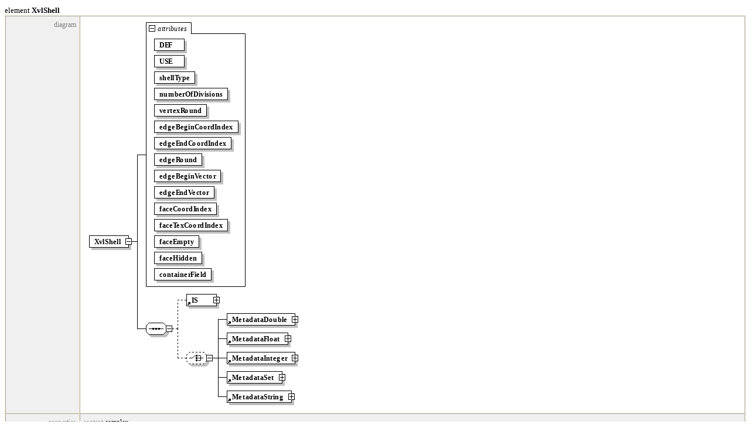

--- FILE ---
content_type: text/html
request_url: https://www.web3d.org/specifications/X3dSchemaDocumentation4.0/x3d-4.0_XvlShell.html
body_size: 75275
content:
<?xml version="1.0" encoding="UTF-8"?><!DOCTYPE html PUBLIC "-//W3C//DTD XHTML 1.0 Strict//EN" "http://www.w3.org/TR/xhtml1/DTD/xhtml1-strict.dtd"><html xmlns="http://www.w3.org/1999/xhtml">	<head>		<title>x3d-4.0 - XvlShell</title>		<meta http-equiv="content-type" content="text/html; charset=UTF-8" />		<style type="text/css"> .textElement { font-family: Consolas; font-size: 10pt; color: #800000; }</style>		<style type="text/css"> .textAttr { font-family: Consolas; font-size: 10pt; color: #FF0000; }</style>		<style type="text/css"> .textContents { font-family: Consolas; font-size: 10pt; color: #000000; }</style>		<style type="text/css"> .textOperator { font-family: Consolas; font-size: 10pt; color: #0000FF; }</style>		<style type="text/css"> .schemaHeader { font-family: Segoe UI; font-size: 11pt; color: #000000; }</style>		<style type="text/css"> .schemaHeader2 { font-family: Segoe UI; font-size: 11pt; font-weight: bold; color: #000000; }</style>		<style type="text/css"> .elementHeader { font-family: Segoe UI; font-size: 10pt; color: #000000; }</style>		<style type="text/css"> .elementHeader2 { font-family: Segoe UI; font-size: 10pt; font-weight: bold; color: #000000; }</style>		<style type="text/css"> .schemaName { font-family: Segoe UI; font-size: 9pt; font-weight: bold; color: #000000; }</style>		<style type="text/css"> .schemaSubTitle { font-family: Segoe UI; font-size: 9pt; color: #808080; }</style>		<style type="text/css"> .schemaSubData { font-family: Segoe UI; font-size: 9pt; color: #000000; }</style>		<style type="text/css"> pre { margin-top: 0; margin-bottom: 0; }</style>		<style type="text/css"> .table-no-border { line-height: 100%; }</style>		<style type="text/css"> .table-border { line-height: 100%; border-style: solid; border-left-color: #ECE9D8; border-top-color: #ECE9D8; border-right-color: #ACA899; border-bottom-color: #ACA899; }</style>		<style type="text/css"> .table-borderwithoutoutline { line-height: 100%; border-style: solid; border-width: 0px; }</style>		<style type="text/css"> .td-border { border-style: solid; border-width: 1px; border-left-color: #ACA899; border-top-color: #ACA899; border-right-color: #ECE9D8; border-bottom-color: #ECE9D8; }</style>		<style type="text/css"> .td-border-left { border-style: solid; border-left-width: 0px; border-top-color: #ACA899; border-right-color: #ECE9D8; border-bottom-color: #ECE9D8; }</style>		<style type="text/css"> .td-border-top-left { border-style: solid; border-left-width: 0px; border-top-width: 0px; border-right-color: #ECE9D8; border-bottom-color: #ECE9D8; }</style>		<style type="text/css"> .td-border-top { border-style: solid; border-top-width: 0px; border-left-color: #ACA899; border-right-color: #ECE9D8; border-bottom-color: #ECE9D8; }</style>		<style type="text/css"> .td-border-top-right { border-style: solid; border-top-width: 0px; border-left-color: #ACA899; border-top-color: #ACA899; border-right-width: 0px; border-bottom-color: #ECE9D8; }</style>		<style type="text/css"> .td-border-right { border-style: solid; border-right-width: 0px; border-left-color: #ACA899; border-top-color: #ACA899; border-bottom-color: #ECE9D8; }</style>		<style type="text/css"> .td-border-bottom-right { border-style: solid; border-left-color: #ACA899; border-top-color: #ACA899; border-right-width: 0px; border-bottom-width: 0px; }</style>		<style type="text/css"> .td-border-bottom { border-style: solid; border-bottom-width: 0px; border-left-color: #ACA899; border-top-color: #ACA899; border-right-color: #ECE9D8; }</style>		<style type="text/css"> .td-border-bottom-left { border-style: solid; border-left-width: 0px; border-bottom-width: 0px; border-right-color: #ECE9D8; border-top-color: #ACA899; }</style>		<style type="text/css"> .td-border-left-single { border-style: solid; border-left-width: 0px; border-top-width: 0px; border-right-color: #ECE9D8; border-bottom-width: 0px; }</style>		<style type="text/css"> .td-border-right-single { border-style: solid; border-left-color: #ACA899; border-top-width: 0px; border-right-width: 0px; border-bottom-width: 0px; }</style>		<style type="text/css"> .td-border-single { border-style: solid; border-left-color: #ACA899; border-top-width: 0px; border-right-color: #ECE9D8; border-bottom-width: 0px; }</style>	</head>	<body>		<div>			<a name="Link215"> </a>			<span class="elementHeader">element </span>			<span class="elementHeader2">XvlShell</span>			<table class="table-border" width="100%" cellspacing="0" cellpadding="5" border="1">				<tr>					<td class="td-border" align="right" valign="top" style="width:10%;background-color:#F0F0F0;"><span class="schemaSubTitle">diagram</span></td>					<td class="td-border" align="left" valign="top" style="width:90%;background-color:#FFFFFF;"><map id="Map1" name="Map1"><area alt="" coords="111,28,163,49" href="x3d-4.0_XvlShell.html#Link813" /><area alt="" coords="111,56,163,77" href="x3d-4.0_XvlShell.html#Link814" /><area alt="" coords="111,84,181,105" href="x3d-4.0_XvlShell.html#Link815" /><area alt="" coords="111,112,237,133" href="x3d-4.0_XvlShell.html#Link812" /><area alt="" coords="111,140,201,161" href="x3d-4.0_XvlShell.html#Link80B" /><area alt="" coords="111,168,255,189" href="x3d-4.0_XvlShell.html#Link80C" /><area alt="" coords="111,196,243,217" href="x3d-4.0_XvlShell.html#Link80D" /><area alt="" coords="111,224,193,245" href="x3d-4.0_XvlShell.html#Link80A" /><area alt="" coords="111,252,225,273" href="x3d-4.0_XvlShell.html#Link810" /><area alt="" coords="111,280,214,301" href="x3d-4.0_XvlShell.html#Link811" /><area alt="" coords="111,308,218,329" href="x3d-4.0_XvlShell.html#Link80E" /><area alt="" coords="111,336,237,357" href="x3d-4.0_XvlShell.html#Link80F" /><area alt="" coords="111,364,188,385" href="x3d-4.0_XvlShell.html#Link808" /><area alt="" coords="111,392,193,413" href="x3d-4.0_XvlShell.html#Link809" /><area alt="" coords="111,420,209,441" href="x3d-4.0_XvlShell.html#Link816" /><area alt="" coords="166,464,218,485" href="x3d-4.0_IS.html#Link16D" /><area alt="" coords="241,8,241,8" href="x3d-4.0_X3DStatement.html#LinkEE" /><area alt="" coords="235,497,352,518" href="x3d-4.0_MetadataDouble.html#Link18B" /><area alt="" coords="375,8,375,8" href="x3d-4.0_X3DNode.html#Link8D" /><area alt="" coords="235,530,340,551" href="x3d-4.0_MetadataFloat.html#Link18C" /><area alt="" coords="363,8,363,8" href="x3d-4.0_X3DNode.html#Link8D" /><area alt="" coords="235,563,352,584" href="x3d-4.0_MetadataInteger.html#Link18D" /><area alt="" coords="375,8,375,8" href="x3d-4.0_X3DNode.html#Link8D" /><area alt="" coords="235,596,330,617" href="x3d-4.0_MetadataSet.html#Link18E" /><area alt="" coords="235,629,346,650" href="x3d-4.0_MetadataString.html#Link18F" /><area alt="" coords="369,8,369,8" href="x3d-4.0_X3DNode.html#Link8D" /></map><img src="x3d-4.0_diagrams/x3d-4.0_p402.svg" alt="x3d-4.0_diagrams/x3d-4.0_p402.svg" style="border-style:none;" usemap="#Map1" /></td>				</tr>				<tr>					<td class="td-border" align="right" valign="top" style="width:10%;background-color:#F0F0F0;"><span class="schemaSubTitle">properties</span></td>					<td class="td-border" align="left" valign="top" style="width:90%;background-color:#F0F0F0;"><table class="table-no-border" cellspacing="0" cellpadding="0"><tr><td align="right" valign="top" style="background-color:#F0F0F0;"><span class="schemaSubTitle">content</span><span class="schemaSubTitle">&nbsp;</span></td><td align="left" valign="top" style="background-color:#F0F0F0;"><span class="schemaSubData">complex</span></td></tr><tr><td align="right" valign="top" style="background-color:#F0F0F0;"><span class="schemaSubTitle">mixed</span><span class="schemaSubTitle">&nbsp;</span></td><td align="left" valign="top" style="background-color:#F0F0F0;"><span class="schemaSubData">false</span></td></tr></table></td>				</tr>				<tr>					<td class="td-border" align="right" valign="top" style="width:10%;background-color:#F0F0F0;"><span class="schemaSubTitle">children</span></td>					<td class="td-border" align="left" valign="top" style="width:90%;background-color:#F0F0F0;"><a href="x3d-4.0_IS.html#Link16D"><span class="schemaName">IS</span></a><span class="schemaName"> </span><a href="x3d-4.0_MetadataDouble.html#Link18B"><span class="schemaName">MetadataDouble</span></a><span class="schemaName"> </span><a href="x3d-4.0_MetadataFloat.html#Link18C"><span class="schemaName">MetadataFloat</span></a><span class="schemaName"> </span><a href="x3d-4.0_MetadataInteger.html#Link18D"><span class="schemaName">MetadataInteger</span></a><span class="schemaName"> </span><a href="x3d-4.0_MetadataSet.html#Link18E"><span class="schemaName">MetadataSet</span></a><span class="schemaName"> </span><a href="x3d-4.0_MetadataString.html#Link18F"><span class="schemaName">MetadataString</span></a></td>				</tr>				<tr>					<td class="td-border" align="right" valign="top" style="width:10%;background-color:#F0F0F0;"><span class="schemaSubTitle">attributes</span></td>					<td class="td-border" align="left" valign="top" style="width:90%;background-color:#F0F0F0;"><table class="table-no-border" cellspacing="0" cellpadding="0"><tr><td align="left" valign="top" style="width:16%;background-color:#F0F0F0;"><span class="schemaSubTitle">Name</span><span class="schemaSubTitle">&nbsp;&nbsp;</span></td><td align="left" valign="top" style="width:16%;background-color:#F0F0F0;"><span class="schemaSubTitle">Type</span><span class="schemaSubTitle">&nbsp;&nbsp;</span></td><td align="left" valign="top" style="width:16%;background-color:#F0F0F0;"><span class="schemaSubTitle">Use</span><span class="schemaSubTitle">&nbsp;&nbsp;</span></td><td align="left" valign="top" style="width:16%;background-color:#F0F0F0;"><span class="schemaSubTitle">Default</span><span class="schemaSubTitle">&nbsp;&nbsp;</span></td><td align="left" valign="top" style="width:16%;background-color:#F0F0F0;"><span class="schemaSubTitle">Fixed</span><span class="schemaSubTitle">&nbsp;&nbsp;</span></td><td align="left" valign="top" style="width:16%;background-color:#F0F0F0;"><span class="schemaSubTitle">Annotation</span></td></tr><tr><td align="left" valign="top" style="width:16%;background-color:#F0F0F0;"><a href="x3d-4.0_XvlShell.html#Link813"><span class="schemaSubData">DEF</span></a><span class="schemaSubData">&nbsp;&nbsp;</span></td><td align="left" valign="top" style="width:16%;background-color:#F0F0F0;"><span class="schemaName">xs:ID</span><span class="schemaSubData">&nbsp;&nbsp;</span></td><td align="left" valign="top" style="width:16%;background-color:#F0F0F0;"><span class="schemaSubData"></span><span class="schemaSubData">&nbsp;&nbsp;</span></td><td align="left" valign="top" style="width:16%;background-color:#F0F0F0;"><span class="schemaSubData"></span><span class="schemaSubData">&nbsp;&nbsp;</span></td><td align="left" valign="top" style="width:16%;background-color:#F0F0F0;"><span class="schemaSubData"></span><span class="schemaSubData">&nbsp;&nbsp;</span></td><td align="left" valign="top" style="width:16%;background-color:#F0F0F0;"><span class="schemaSubData"> </span></td></tr><tr><td align="left" valign="top" style="width:16%;background-color:#F0F0F0;"><a href="x3d-4.0_XvlShell.html#Link814"><span class="schemaSubData">USE</span></a><span class="schemaSubData">&nbsp;&nbsp;</span></td><td align="left" valign="top" style="width:16%;background-color:#F0F0F0;"><span class="schemaName">xs:IDREF</span><span class="schemaSubData">&nbsp;&nbsp;</span></td><td align="left" valign="top" style="width:16%;background-color:#F0F0F0;"><span class="schemaSubData"></span><span class="schemaSubData">&nbsp;&nbsp;</span></td><td align="left" valign="top" style="width:16%;background-color:#F0F0F0;"><span class="schemaSubData"></span><span class="schemaSubData">&nbsp;&nbsp;</span></td><td align="left" valign="top" style="width:16%;background-color:#F0F0F0;"><span class="schemaSubData"></span><span class="schemaSubData">&nbsp;&nbsp;</span></td><td align="left" valign="top" style="width:16%;background-color:#F0F0F0;"><span class="schemaSubData"> </span></td></tr><tr><td align="left" valign="top" style="width:16%;background-color:#F0F0F0;"><a href="x3d-4.0_XvlShell.html#Link815"><span class="schemaSubData">shellType</span></a><span class="schemaSubData">&nbsp;&nbsp;</span></td><td align="left" valign="top" style="width:16%;background-color:#F0F0F0;"><a href="x3d-4.0_XvlShellshellTypes.html#Link216"><span class="schemaName">XvlShell.shellTypes</span></a><span class="schemaSubData">&nbsp;&nbsp;</span></td><td align="left" valign="top" style="width:16%;background-color:#F0F0F0;"><span class="schemaSubData"></span><span class="schemaSubData">&nbsp;&nbsp;</span></td><td align="left" valign="top" style="width:16%;background-color:#F0F0F0;"><span class="schemaSubData"></span><span class="schemaSubData">&nbsp;&nbsp;</span></td><td align="left" valign="top" style="width:16%;background-color:#F0F0F0;"><span class="schemaSubData"></span><span class="schemaSubData">&nbsp;&nbsp;</span></td><td align="left" valign="top" style="width:16%;background-color:#F0F0F0;"><span class="schemaSubData"> </span></td></tr><tr><td align="left" valign="top" style="width:16%;background-color:#F0F0F0;"><a href="x3d-4.0_XvlShell.html#Link812"><span class="schemaSubData">numberOfDivisions</span></a><span class="schemaSubData">&nbsp;&nbsp;</span></td><td align="left" valign="top" style="width:16%;background-color:#F0F0F0;"><a href="x3d-4.0_SFInt32.html#Link14C"><span class="schemaName">SFInt32</span></a><span class="schemaSubData">&nbsp;&nbsp;</span></td><td align="left" valign="top" style="width:16%;background-color:#F0F0F0;"><span class="schemaSubData"></span><span class="schemaSubData">&nbsp;&nbsp;</span></td><td align="left" valign="top" style="width:16%;background-color:#F0F0F0;"><span class="schemaSubData"></span><span class="schemaSubData">&nbsp;&nbsp;</span></td><td align="left" valign="top" style="width:16%;background-color:#F0F0F0;"><span class="schemaSubData"></span><span class="schemaSubData">&nbsp;&nbsp;</span></td><td align="left" valign="top" style="width:16%;background-color:#F0F0F0;"><span class="schemaSubData"> </span></td></tr><tr><td align="left" valign="top" style="width:16%;background-color:#F0F0F0;"><a href="x3d-4.0_XvlShell.html#Link80B"><span class="schemaSubData">vertexRound</span></a><span class="schemaSubData">&nbsp;&nbsp;</span></td><td align="left" valign="top" style="width:16%;background-color:#F0F0F0;"><a href="x3d-4.0_MFFloat.html#LinkF2"><span class="schemaName">MFFloat</span></a><span class="schemaSubData">&nbsp;&nbsp;</span></td><td align="left" valign="top" style="width:16%;background-color:#F0F0F0;"><span class="schemaSubData"></span><span class="schemaSubData">&nbsp;&nbsp;</span></td><td align="left" valign="top" style="width:16%;background-color:#F0F0F0;"><span class="schemaSubData"></span><span class="schemaSubData">&nbsp;&nbsp;</span></td><td align="left" valign="top" style="width:16%;background-color:#F0F0F0;"><span class="schemaSubData"></span><span class="schemaSubData">&nbsp;&nbsp;</span></td><td align="left" valign="top" style="width:16%;background-color:#F0F0F0;"><span class="schemaSubData"> </span></td></tr><tr><td align="left" valign="top" style="width:16%;background-color:#F0F0F0;"><a href="x3d-4.0_XvlShell.html#Link80C"><span class="schemaSubData">edgeBeginCoordIndex</span></a><span class="schemaSubData">&nbsp;&nbsp;</span></td><td align="left" valign="top" style="width:16%;background-color:#F0F0F0;"><a href="x3d-4.0_MFInt32.html#LinkF8"><span class="schemaName">MFInt32</span></a><span class="schemaSubData">&nbsp;&nbsp;</span></td><td align="left" valign="top" style="width:16%;background-color:#F0F0F0;"><span class="schemaSubData"></span><span class="schemaSubData">&nbsp;&nbsp;</span></td><td align="left" valign="top" style="width:16%;background-color:#F0F0F0;"><span class="schemaSubData"></span><span class="schemaSubData">&nbsp;&nbsp;</span></td><td align="left" valign="top" style="width:16%;background-color:#F0F0F0;"><span class="schemaSubData"></span><span class="schemaSubData">&nbsp;&nbsp;</span></td><td align="left" valign="top" style="width:16%;background-color:#F0F0F0;"><span class="schemaSubData"> </span></td></tr><tr><td align="left" valign="top" style="width:16%;background-color:#F0F0F0;"><a href="x3d-4.0_XvlShell.html#Link80D"><span class="schemaSubData">edgeEndCoordIndex</span></a><span class="schemaSubData">&nbsp;&nbsp;</span></td><td align="left" valign="top" style="width:16%;background-color:#F0F0F0;"><a href="x3d-4.0_MFInt32.html#LinkF8"><span class="schemaName">MFInt32</span></a><span class="schemaSubData">&nbsp;&nbsp;</span></td><td align="left" valign="top" style="width:16%;background-color:#F0F0F0;"><span class="schemaSubData"></span><span class="schemaSubData">&nbsp;&nbsp;</span></td><td align="left" valign="top" style="width:16%;background-color:#F0F0F0;"><span class="schemaSubData"></span><span class="schemaSubData">&nbsp;&nbsp;</span></td><td align="left" valign="top" style="width:16%;background-color:#F0F0F0;"><span class="schemaSubData"></span><span class="schemaSubData">&nbsp;&nbsp;</span></td><td align="left" valign="top" style="width:16%;background-color:#F0F0F0;"><span class="schemaSubData"> </span></td></tr><tr><td align="left" valign="top" style="width:16%;background-color:#F0F0F0;"><a href="x3d-4.0_XvlShell.html#Link80A"><span class="schemaSubData">edgeRound</span></a><span class="schemaSubData">&nbsp;&nbsp;</span></td><td align="left" valign="top" style="width:16%;background-color:#F0F0F0;"><a href="x3d-4.0_MFFloat.html#LinkF2"><span class="schemaName">MFFloat</span></a><span class="schemaSubData">&nbsp;&nbsp;</span></td><td align="left" valign="top" style="width:16%;background-color:#F0F0F0;"><span class="schemaSubData"></span><span class="schemaSubData">&nbsp;&nbsp;</span></td><td align="left" valign="top" style="width:16%;background-color:#F0F0F0;"><span class="schemaSubData"></span><span class="schemaSubData">&nbsp;&nbsp;</span></td><td align="left" valign="top" style="width:16%;background-color:#F0F0F0;"><span class="schemaSubData"></span><span class="schemaSubData">&nbsp;&nbsp;</span></td><td align="left" valign="top" style="width:16%;background-color:#F0F0F0;"><span class="schemaSubData"> </span></td></tr><tr><td align="left" valign="top" style="width:16%;background-color:#F0F0F0;"><a href="x3d-4.0_XvlShell.html#Link810"><span class="schemaSubData">edgeBeginVector</span></a><span class="schemaSubData">&nbsp;&nbsp;</span></td><td align="left" valign="top" style="width:16%;background-color:#F0F0F0;"><a href="x3d-4.0_MFVec3f.html#Link11C"><span class="schemaName">MFVec3f</span></a><span class="schemaSubData">&nbsp;&nbsp;</span></td><td align="left" valign="top" style="width:16%;background-color:#F0F0F0;"><span class="schemaSubData"></span><span class="schemaSubData">&nbsp;&nbsp;</span></td><td align="left" valign="top" style="width:16%;background-color:#F0F0F0;"><span class="schemaSubData"></span><span class="schemaSubData">&nbsp;&nbsp;</span></td><td align="left" valign="top" style="width:16%;background-color:#F0F0F0;"><span class="schemaSubData"></span><span class="schemaSubData">&nbsp;&nbsp;</span></td><td align="left" valign="top" style="width:16%;background-color:#F0F0F0;"><span class="schemaSubData"> </span></td></tr><tr><td align="left" valign="top" style="width:16%;background-color:#F0F0F0;"><a href="x3d-4.0_XvlShell.html#Link811"><span class="schemaSubData">edgeEndVector</span></a><span class="schemaSubData">&nbsp;&nbsp;</span></td><td align="left" valign="top" style="width:16%;background-color:#F0F0F0;"><a href="x3d-4.0_MFVec3f.html#Link11C"><span class="schemaName">MFVec3f</span></a><span class="schemaSubData">&nbsp;&nbsp;</span></td><td align="left" valign="top" style="width:16%;background-color:#F0F0F0;"><span class="schemaSubData"></span><span class="schemaSubData">&nbsp;&nbsp;</span></td><td align="left" valign="top" style="width:16%;background-color:#F0F0F0;"><span class="schemaSubData"></span><span class="schemaSubData">&nbsp;&nbsp;</span></td><td align="left" valign="top" style="width:16%;background-color:#F0F0F0;"><span class="schemaSubData"></span><span class="schemaSubData">&nbsp;&nbsp;</span></td><td align="left" valign="top" style="width:16%;background-color:#F0F0F0;"><span class="schemaSubData"> </span></td></tr><tr><td align="left" valign="top" style="width:16%;background-color:#F0F0F0;"><a href="x3d-4.0_XvlShell.html#Link80E"><span class="schemaSubData">faceCoordIndex</span></a><span class="schemaSubData">&nbsp;&nbsp;</span></td><td align="left" valign="top" style="width:16%;background-color:#F0F0F0;"><a href="x3d-4.0_MFInt32.html#LinkF8"><span class="schemaName">MFInt32</span></a><span class="schemaSubData">&nbsp;&nbsp;</span></td><td align="left" valign="top" style="width:16%;background-color:#F0F0F0;"><span class="schemaSubData"></span><span class="schemaSubData">&nbsp;&nbsp;</span></td><td align="left" valign="top" style="width:16%;background-color:#F0F0F0;"><span class="schemaSubData"></span><span class="schemaSubData">&nbsp;&nbsp;</span></td><td align="left" valign="top" style="width:16%;background-color:#F0F0F0;"><span class="schemaSubData"></span><span class="schemaSubData">&nbsp;&nbsp;</span></td><td align="left" valign="top" style="width:16%;background-color:#F0F0F0;"><span class="schemaSubData"> </span></td></tr><tr><td align="left" valign="top" style="width:16%;background-color:#F0F0F0;"><a href="x3d-4.0_XvlShell.html#Link80F"><span class="schemaSubData">faceTexCoordIndex</span></a><span class="schemaSubData">&nbsp;&nbsp;</span></td><td align="left" valign="top" style="width:16%;background-color:#F0F0F0;"><a href="x3d-4.0_MFInt32.html#LinkF8"><span class="schemaName">MFInt32</span></a><span class="schemaSubData">&nbsp;&nbsp;</span></td><td align="left" valign="top" style="width:16%;background-color:#F0F0F0;"><span class="schemaSubData"></span><span class="schemaSubData">&nbsp;&nbsp;</span></td><td align="left" valign="top" style="width:16%;background-color:#F0F0F0;"><span class="schemaSubData"></span><span class="schemaSubData">&nbsp;&nbsp;</span></td><td align="left" valign="top" style="width:16%;background-color:#F0F0F0;"><span class="schemaSubData"></span><span class="schemaSubData">&nbsp;&nbsp;</span></td><td align="left" valign="top" style="width:16%;background-color:#F0F0F0;"><span class="schemaSubData"> </span></td></tr><tr><td align="left" valign="top" style="width:16%;background-color:#F0F0F0;"><a href="x3d-4.0_XvlShell.html#Link808"><span class="schemaSubData">faceEmpty</span></a><span class="schemaSubData">&nbsp;&nbsp;</span></td><td align="left" valign="top" style="width:16%;background-color:#F0F0F0;"><a href="x3d-4.0_MFBool.html#LinkE6"><span class="schemaName">MFBool</span></a><span class="schemaSubData">&nbsp;&nbsp;</span></td><td align="left" valign="top" style="width:16%;background-color:#F0F0F0;"><span class="schemaSubData"></span><span class="schemaSubData">&nbsp;&nbsp;</span></td><td align="left" valign="top" style="width:16%;background-color:#F0F0F0;"><span class="schemaSubData"></span><span class="schemaSubData">&nbsp;&nbsp;</span></td><td align="left" valign="top" style="width:16%;background-color:#F0F0F0;"><span class="schemaSubData"></span><span class="schemaSubData">&nbsp;&nbsp;</span></td><td align="left" valign="top" style="width:16%;background-color:#F0F0F0;"><span class="schemaSubData"> </span></td></tr><tr><td align="left" valign="top" style="width:16%;background-color:#F0F0F0;"><a href="x3d-4.0_XvlShell.html#Link809"><span class="schemaSubData">faceHidden</span></a><span class="schemaSubData">&nbsp;&nbsp;</span></td><td align="left" valign="top" style="width:16%;background-color:#F0F0F0;"><a href="x3d-4.0_MFBool.html#LinkE6"><span class="schemaName">MFBool</span></a><span class="schemaSubData">&nbsp;&nbsp;</span></td><td align="left" valign="top" style="width:16%;background-color:#F0F0F0;"><span class="schemaSubData"></span><span class="schemaSubData">&nbsp;&nbsp;</span></td><td align="left" valign="top" style="width:16%;background-color:#F0F0F0;"><span class="schemaSubData"></span><span class="schemaSubData">&nbsp;&nbsp;</span></td><td align="left" valign="top" style="width:16%;background-color:#F0F0F0;"><span class="schemaSubData"></span><span class="schemaSubData">&nbsp;&nbsp;</span></td><td align="left" valign="top" style="width:16%;background-color:#F0F0F0;"><span class="schemaSubData"> </span></td></tr><tr><td align="left" valign="top" style="width:16%;background-color:#F0F0F0;"><a href="x3d-4.0_XvlShell.html#Link816"><span class="schemaSubData">containerField</span></a><span class="schemaSubData">&nbsp;&nbsp;</span></td><td align="left" valign="top" style="width:16%;background-color:#F0F0F0;"><span class="schemaName">xs:NMTOKEN</span><span class="schemaSubData">&nbsp;&nbsp;</span></td><td align="left" valign="top" style="width:16%;background-color:#F0F0F0;"><span class="schemaSubData"></span><span class="schemaSubData">&nbsp;&nbsp;</span></td><td align="left" valign="top" style="width:16%;background-color:#F0F0F0;"><span class="schemaSubData">geometry</span><span class="schemaSubData">&nbsp;&nbsp;</span></td><td align="left" valign="top" style="width:16%;background-color:#F0F0F0;"><span class="schemaSubData"></span><span class="schemaSubData">&nbsp;&nbsp;</span></td><td align="left" valign="top" style="width:16%;background-color:#F0F0F0;"><span class="schemaSubData"> </span></td></tr></table></td>				</tr>				<tr>					<td class="td-border" align="right" valign="top" style="width:10%;background-color:#F0F0F0;"><span class="schemaSubTitle">source</span></td>					<td class="td-border" align="left" valign="top" style="width:90%;background-color:#F0F0F0;"><span class="textOperator">&lt;</span><span class="textElement">xs:element</span><span class="textAttr"> name</span><span class="textOperator">=</span><span class="textContents">&quot;XvlShell</span><span class="textOperator">&quot;&gt;</span><span class="textContents"><br />&nbsp; </span><span class="textOperator">&lt;</span><span class="textElement">xs:annotation</span><span class="textOperator">&gt;</span><span class="textContents"><br />&nbsp;&nbsp;&nbsp; </span><span class="textOperator">&lt;</span><span class="textElement">xs:appinfo</span><span class="textOperator">/&gt;</span><span class="textContents"><br />&nbsp;&nbsp;&nbsp; </span><span class="textOperator">&lt;</span><span class="textElement">xs:documentation</span><span class="textOperator">/&gt;</span><span class="textContents"><br />&nbsp; </span><span class="textOperator">&lt;/</span><span class="textElement">xs:annotation</span><span class="textOperator">&gt;</span><span class="textContents"><br />&nbsp; </span><span class="textOperator">&lt;</span><span class="textElement">xs:complexType</span><span class="textAttr"> mixed</span><span class="textOperator">=</span><span class="textContents">&quot;false</span><span class="textOperator">&quot;&gt;</span><span class="textContents"><br />&nbsp;&nbsp;&nbsp; </span><span class="textOperator">&lt;</span><span class="textElement">xs:sequence</span><span class="textOperator">&gt;</span><span class="textContents"><br />&nbsp;&nbsp;&nbsp;&nbsp;&nbsp; </span><span class="textOperator">&lt;</span><span class="textElement">xs:element</span><span class="textAttr"> ref</span><span class="textOperator">=</span><span class="textContents">&quot;IS</span><span class="textOperator">&quot;</span><span class="textAttr"> minOccurs</span><span class="textOperator">=</span><span class="textContents">&quot;0</span><span class="textOperator">&quot;/&gt;</span><span class="textContents"><br />&nbsp;&nbsp;&nbsp;&nbsp;&nbsp; </span><span class="textOperator">&lt;</span><span class="textElement">xs:choice</span><span class="textAttr"> minOccurs</span><span class="textOperator">=</span><span class="textContents">&quot;0</span><span class="textOperator">&quot;&gt;</span><span class="textContents"><br />&nbsp;&nbsp;&nbsp;&nbsp;&nbsp;&nbsp;&nbsp; </span><span class="textOperator">&lt;</span><span class="textElement">xs:element</span><span class="textAttr"> ref</span><span class="textOperator">=</span><span class="textContents">&quot;MetadataDouble</span><span class="textOperator">&quot;/&gt;</span><span class="textContents"><br />&nbsp;&nbsp;&nbsp;&nbsp;&nbsp;&nbsp;&nbsp; </span><span class="textOperator">&lt;</span><span class="textElement">xs:element</span><span class="textAttr"> ref</span><span class="textOperator">=</span><span class="textContents">&quot;MetadataFloat</span><span class="textOperator">&quot;/&gt;</span><span class="textContents"><br />&nbsp;&nbsp;&nbsp;&nbsp;&nbsp;&nbsp;&nbsp; </span><span class="textOperator">&lt;</span><span class="textElement">xs:element</span><span class="textAttr"> ref</span><span class="textOperator">=</span><span class="textContents">&quot;MetadataInteger</span><span class="textOperator">&quot;/&gt;</span><span class="textContents"><br />&nbsp;&nbsp;&nbsp;&nbsp;&nbsp;&nbsp;&nbsp; </span><span class="textOperator">&lt;</span><span class="textElement">xs:element</span><span class="textAttr"> ref</span><span class="textOperator">=</span><span class="textContents">&quot;MetadataSet</span><span class="textOperator">&quot;/&gt;</span><span class="textContents"><br />&nbsp;&nbsp;&nbsp;&nbsp;&nbsp;&nbsp;&nbsp; </span><span class="textOperator">&lt;</span><span class="textElement">xs:element</span><span class="textAttr"> ref</span><span class="textOperator">=</span><span class="textContents">&quot;MetadataString</span><span class="textOperator">&quot;/&gt;</span><span class="textContents"><br />&nbsp;&nbsp;&nbsp;&nbsp;&nbsp; </span><span class="textOperator">&lt;/</span><span class="textElement">xs:choice</span><span class="textOperator">&gt;</span><span class="textContents"><br />&nbsp;&nbsp;&nbsp; </span><span class="textOperator">&lt;/</span><span class="textElement">xs:sequence</span><span class="textOperator">&gt;</span><span class="textContents"><br />&nbsp;&nbsp;&nbsp; </span><span class="textOperator">&lt;</span><span class="textElement">xs:attribute</span><span class="textAttr"> name</span><span class="textOperator">=</span><span class="textContents">&quot;DEF</span><span class="textOperator">&quot;</span><span class="textAttr"> type</span><span class="textOperator">=</span><span class="textContents">&quot;xs:ID</span><span class="textOperator">&quot;/&gt;</span><span class="textContents"><br />&nbsp;&nbsp;&nbsp; </span><span class="textOperator">&lt;</span><span class="textElement">xs:attribute</span><span class="textAttr"> name</span><span class="textOperator">=</span><span class="textContents">&quot;USE</span><span class="textOperator">&quot;</span><span class="textAttr"> type</span><span class="textOperator">=</span><span class="textContents">&quot;xs:IDREF</span><span class="textOperator">&quot;/&gt;</span><span class="textContents"><br />&nbsp;&nbsp;&nbsp; </span><span class="textOperator">&lt;</span><span class="textElement">xs:attribute</span><span class="textAttr"> name</span><span class="textOperator">=</span><span class="textContents">&quot;shellType</span><span class="textOperator">&quot;</span><span class="textAttr"> type</span><span class="textOperator">=</span><span class="textContents">&quot;XvlShell.shellTypes</span><span class="textOperator">&quot;/&gt;</span><span class="textContents"><br />&nbsp;&nbsp;&nbsp; </span><span class="textOperator">&lt;</span><span class="textElement">xs:attribute</span><span class="textAttr"> name</span><span class="textOperator">=</span><span class="textContents">&quot;numberOfDivisions</span><span class="textOperator">&quot;</span><span class="textAttr"> type</span><span class="textOperator">=</span><span class="textContents">&quot;SFInt32</span><span class="textOperator">&quot;/&gt;</span><span class="textContents"><br />&nbsp;&nbsp;&nbsp; </span><span class="textOperator">&lt;</span><span class="textElement">xs:attribute</span><span class="textAttr"> name</span><span class="textOperator">=</span><span class="textContents">&quot;vertexRound</span><span class="textOperator">&quot;</span><span class="textAttr"> type</span><span class="textOperator">=</span><span class="textContents">&quot;MFFloat</span><span class="textOperator">&quot;/&gt;</span><span class="textContents"><br />&nbsp;&nbsp;&nbsp; </span><span class="textOperator">&lt;</span><span class="textElement">xs:attribute</span><span class="textAttr"> name</span><span class="textOperator">=</span><span class="textContents">&quot;edgeBeginCoordIndex</span><span class="textOperator">&quot;</span><span class="textAttr"> type</span><span class="textOperator">=</span><span class="textContents">&quot;MFInt32</span><span class="textOperator">&quot;/&gt;</span><span class="textContents"><br />&nbsp;&nbsp;&nbsp; </span><span class="textOperator">&lt;</span><span class="textElement">xs:attribute</span><span class="textAttr"> name</span><span class="textOperator">=</span><span class="textContents">&quot;edgeEndCoordIndex</span><span class="textOperator">&quot;</span><span class="textAttr"> type</span><span class="textOperator">=</span><span class="textContents">&quot;MFInt32</span><span class="textOperator">&quot;/&gt;</span><span class="textContents"><br />&nbsp;&nbsp;&nbsp; </span><span class="textOperator">&lt;</span><span class="textElement">xs:attribute</span><span class="textAttr"> name</span><span class="textOperator">=</span><span class="textContents">&quot;edgeRound</span><span class="textOperator">&quot;</span><span class="textAttr"> type</span><span class="textOperator">=</span><span class="textContents">&quot;MFFloat</span><span class="textOperator">&quot;/&gt;</span><span class="textContents"><br />&nbsp;&nbsp;&nbsp; </span><span class="textOperator">&lt;</span><span class="textElement">xs:attribute</span><span class="textAttr"> name</span><span class="textOperator">=</span><span class="textContents">&quot;edgeBeginVector</span><span class="textOperator">&quot;</span><span class="textAttr"> type</span><span class="textOperator">=</span><span class="textContents">&quot;MFVec3f</span><span class="textOperator">&quot;/&gt;</span><span class="textContents"><br />&nbsp;&nbsp;&nbsp; </span><span class="textOperator">&lt;</span><span class="textElement">xs:attribute</span><span class="textAttr"> name</span><span class="textOperator">=</span><span class="textContents">&quot;edgeEndVector</span><span class="textOperator">&quot;</span><span class="textAttr"> type</span><span class="textOperator">=</span><span class="textContents">&quot;MFVec3f</span><span class="textOperator">&quot;/&gt;</span><span class="textContents"><br />&nbsp;&nbsp;&nbsp; </span><span class="textOperator">&lt;</span><span class="textElement">xs:attribute</span><span class="textAttr"> name</span><span class="textOperator">=</span><span class="textContents">&quot;faceCoordIndex</span><span class="textOperator">&quot;</span><span class="textAttr"> type</span><span class="textOperator">=</span><span class="textContents">&quot;MFInt32</span><span class="textOperator">&quot;/&gt;</span><span class="textContents"><br />&nbsp;&nbsp;&nbsp; </span><span class="textOperator">&lt;</span><span class="textElement">xs:attribute</span><span class="textAttr"> name</span><span class="textOperator">=</span><span class="textContents">&quot;faceTexCoordIndex</span><span class="textOperator">&quot;</span><span class="textAttr"> type</span><span class="textOperator">=</span><span class="textContents">&quot;MFInt32</span><span class="textOperator">&quot;/&gt;</span><span class="textContents"><br />&nbsp;&nbsp;&nbsp; </span><span class="textOperator">&lt;</span><span class="textElement">xs:attribute</span><span class="textAttr"> name</span><span class="textOperator">=</span><span class="textContents">&quot;faceEmpty</span><span class="textOperator">&quot;</span><span class="textAttr"> type</span><span class="textOperator">=</span><span class="textContents">&quot;MFBool</span><span class="textOperator">&quot;/&gt;</span><span class="textContents"><br />&nbsp;&nbsp;&nbsp; </span><span class="textOperator">&lt;</span><span class="textElement">xs:attribute</span><span class="textAttr"> name</span><span class="textOperator">=</span><span class="textContents">&quot;faceHidden</span><span class="textOperator">&quot;</span><span class="textAttr"> type</span><span class="textOperator">=</span><span class="textContents">&quot;MFBool</span><span class="textOperator">&quot;/&gt;</span><span class="textContents"><br />&nbsp;&nbsp;&nbsp; </span><span class="textOperator">&lt;</span><span class="textElement">xs:attribute</span><span class="textAttr"> name</span><span class="textOperator">=</span><span class="textContents">&quot;containerField</span><span class="textOperator">&quot;</span><span class="textAttr"> type</span><span class="textOperator">=</span><span class="textContents">&quot;xs:NMTOKEN</span><span class="textOperator">&quot;</span><span class="textAttr"> default</span><span class="textOperator">=</span><span class="textContents">&quot;geometry</span><span class="textOperator">&quot;/&gt;</span><span class="textContents"><br />&nbsp;&nbsp;&nbsp; </span><span class="textOperator">&lt;</span><span class="textElement">!--X3DGeometryNode--</span><span class="textOperator">&gt;</span><span class="textContents"><br />&nbsp; </span><span class="textOperator">&lt;/</span><span class="textElement">xs:complexType</span><span class="textOperator">&gt;</span><span class="textContents"><br /></span><span class="textOperator">&lt;/</span><span class="textElement">xs:element</span><span class="textOperator">&gt;</span></td>				</tr>			</table>			<br />			<a name="Link813"> </a>			<span class="elementHeader">attribute </span>			<span class="elementHeader2">XvlShell/@DEF</span>			<table class="table-border" width="100%" cellspacing="0" cellpadding="5" border="1">				<tr>					<td class="td-border" align="right" valign="top" style="width:10%;background-color:#F0F0F0;"><span class="schemaSubTitle">type</span></td>					<td class="td-border" align="left" valign="top" style="width:90%;background-color:#F0F0F0;"><span class="schemaName">xs:ID</span></td>				</tr>				<tr>					<td class="td-border" align="right" valign="top" style="width:10%;background-color:#F0F0F0;"><span class="schemaSubTitle">source</span></td>					<td class="td-border" align="left" valign="top" style="width:90%;background-color:#F0F0F0;"><span class="textOperator">&lt;</span><span class="textElement">xs:attribute</span><span class="textAttr"> name</span><span class="textOperator">=</span><span class="textContents">&quot;DEF</span><span class="textOperator">&quot;</span><span class="textAttr"> type</span><span class="textOperator">=</span><span class="textContents">&quot;xs:ID</span><span class="textOperator">&quot;/&gt;</span></td>				</tr>			</table>			<br />			<a name="Link814"> </a>			<span class="elementHeader">attribute </span>			<span class="elementHeader2">XvlShell/@USE</span>			<table class="table-border" width="100%" cellspacing="0" cellpadding="5" border="1">				<tr>					<td class="td-border" align="right" valign="top" style="width:10%;background-color:#F0F0F0;"><span class="schemaSubTitle">type</span></td>					<td class="td-border" align="left" valign="top" style="width:90%;background-color:#F0F0F0;"><span class="schemaName">xs:IDREF</span></td>				</tr>				<tr>					<td class="td-border" align="right" valign="top" style="width:10%;background-color:#F0F0F0;"><span class="schemaSubTitle">source</span></td>					<td class="td-border" align="left" valign="top" style="width:90%;background-color:#F0F0F0;"><span class="textOperator">&lt;</span><span class="textElement">xs:attribute</span><span class="textAttr"> name</span><span class="textOperator">=</span><span class="textContents">&quot;USE</span><span class="textOperator">&quot;</span><span class="textAttr"> type</span><span class="textOperator">=</span><span class="textContents">&quot;xs:IDREF</span><span class="textOperator">&quot;/&gt;</span></td>				</tr>			</table>			<br />			<a name="Link815"> </a>			<span class="elementHeader">attribute </span>			<span class="elementHeader2">XvlShell/@shellType</span>			<table class="table-border" width="100%" cellspacing="0" cellpadding="5" border="1">				<tr>					<td class="td-border" align="right" valign="top" style="width:10%;background-color:#F0F0F0;"><span class="schemaSubTitle">type</span></td>					<td class="td-border" align="left" valign="top" style="width:90%;background-color:#F0F0F0;"><a href="x3d-4.0_XvlShellshellTypes.html#Link216"><span class="schemaName">XvlShell.shellTypes</span></a></td>				</tr>				<tr>					<td class="td-border" align="right" valign="top" style="width:10%;background-color:#F0F0F0;"><span class="schemaSubTitle">facets</span></td>					<td class="td-border" align="left" valign="top" style="width:90%;background-color:#F0F0F0;"><table class="table-no-border" cellspacing="0" cellpadding="0"><tr><td align="left" valign="top" style="background-color:#F0F0F0;"><span class="schemaSubTitle">Kind</span><span class="schemaSubTitle">&nbsp;</span></td><td align="left" valign="top" style="background-color:#F0F0F0;"><span class="schemaSubTitle">Value</span><span class="schemaSubTitle">&nbsp;</span></td><td align="left" valign="top" style="background-color:#F0F0F0;"><span class="schemaSubTitle">Annotation</span></td></tr><tr><td align="left" valign="top" style="background-color:#F0F0F0;"><span class="schemaSubData">enumeration</span><span class="schemaSubData">&nbsp;</span></td><td align="left" valign="top" style="background-color:#F0F0F0;"><span class="schemaSubData">POLYGON_MESH</span></td><td align="left" valign="top" style="background-color:#F0F0F0;"><span class="schemaSubData"> </span></td></tr><tr><td align="left" valign="top" style="background-color:#F0F0F0;"><span class="schemaSubData">enumeration</span><span class="schemaSubData">&nbsp;</span></td><td align="left" valign="top" style="background-color:#F0F0F0;"><span class="schemaSubData">LATTICE_MESH</span></td><td align="left" valign="top" style="background-color:#F0F0F0;"><span class="schemaSubData"> </span></td></tr></table></td>				</tr>				<tr>					<td class="td-border" align="right" valign="top" style="width:10%;background-color:#F0F0F0;"><span class="schemaSubTitle">source</span></td>					<td class="td-border" align="left" valign="top" style="width:90%;background-color:#F0F0F0;"><span class="textOperator">&lt;</span><span class="textElement">xs:attribute</span><span class="textAttr"> name</span><span class="textOperator">=</span><span class="textContents">&quot;shellType</span><span class="textOperator">&quot;</span><span class="textAttr"> type</span><span class="textOperator">=</span><span class="textContents">&quot;XvlShell.shellTypes</span><span class="textOperator">&quot;/&gt;</span></td>				</tr>			</table>			<br />			<a name="Link812"> </a>			<span class="elementHeader">attribute </span>			<span class="elementHeader2">XvlShell/@numberOfDivisions</span>			<table class="table-border" width="100%" cellspacing="0" cellpadding="5" border="1">				<tr>					<td class="td-border" align="right" valign="top" style="width:10%;background-color:#F0F0F0;"><span class="schemaSubTitle">type</span></td>					<td class="td-border" align="left" valign="top" style="width:90%;background-color:#F0F0F0;"><a href="x3d-4.0_SFInt32.html#Link14C"><span class="schemaName">SFInt32</span></a></td>				</tr>				<tr>					<td class="td-border" align="right" valign="top" style="width:10%;background-color:#F0F0F0;"><span class="schemaSubTitle">source</span></td>					<td class="td-border" align="left" valign="top" style="width:90%;background-color:#F0F0F0;"><span class="textOperator">&lt;</span><span class="textElement">xs:attribute</span><span class="textAttr"> name</span><span class="textOperator">=</span><span class="textContents">&quot;numberOfDivisions</span><span class="textOperator">&quot;</span><span class="textAttr"> type</span><span class="textOperator">=</span><span class="textContents">&quot;SFInt32</span><span class="textOperator">&quot;/&gt;</span></td>				</tr>			</table>			<br />			<a name="Link80B"> </a>			<span class="elementHeader">attribute </span>			<span class="elementHeader2">XvlShell/@vertexRound</span>			<table class="table-border" width="100%" cellspacing="0" cellpadding="5" border="1">				<tr>					<td class="td-border" align="right" valign="top" style="width:10%;background-color:#F0F0F0;"><span class="schemaSubTitle">type</span></td>					<td class="td-border" align="left" valign="top" style="width:90%;background-color:#F0F0F0;"><a href="x3d-4.0_MFFloat.html#LinkF2"><span class="schemaName">MFFloat</span></a></td>				</tr>				<tr>					<td class="td-border" align="right" valign="top" style="width:10%;background-color:#F0F0F0;"><span class="schemaSubTitle">facets</span></td>					<td class="td-border" align="left" valign="top" style="width:90%;background-color:#F0F0F0;"><table class="table-no-border" cellspacing="0" cellpadding="0"><tr><td align="left" valign="top" style="background-color:#F0F0F0;"><span class="schemaSubTitle">Kind</span><span class="schemaSubTitle">&nbsp;</span></td><td align="left" valign="top" style="background-color:#F0F0F0;"><span class="schemaSubTitle">Value</span><span class="schemaSubTitle">&nbsp;</span></td><td align="left" valign="top" style="background-color:#F0F0F0;"><span class="schemaSubTitle">Annotation</span></td></tr><tr><td align="left" valign="top" style="background-color:#F0F0F0;"><span class="schemaSubData">whiteSpace</span><span class="schemaSubData">&nbsp;</span></td><td align="left" valign="top" style="background-color:#F0F0F0;"><span class="schemaSubData">collapse</span></td><td align="left" valign="top" style="background-color:#F0F0F0;"><span class="schemaSubData"> </span></td></tr><tr><td align="left" valign="top" style="background-color:#F0F0F0;"><span class="schemaSubData">pattern</span><span class="schemaSubData">&nbsp;</span></td><td align="left" valign="top" style="background-color:#F0F0F0;"><span class="schemaSubData">\s*(([+-]?((0|[1-9][0-9]*)(\.[0-9]*)?|\.[0-9]+)([Ee][+-]?[0-9]+)?)\s*,?\s*)*</span></td><td align="left" valign="top" style="background-color:#F0F0F0;"><span class="schemaSubData"> </span></td></tr></table></td>				</tr>				<tr>					<td class="td-border" align="right" valign="top" style="width:10%;background-color:#F0F0F0;"><span class="schemaSubTitle">source</span></td>					<td class="td-border" align="left" valign="top" style="width:90%;background-color:#F0F0F0;"><span class="textOperator">&lt;</span><span class="textElement">xs:attribute</span><span class="textAttr"> name</span><span class="textOperator">=</span><span class="textContents">&quot;vertexRound</span><span class="textOperator">&quot;</span><span class="textAttr"> type</span><span class="textOperator">=</span><span class="textContents">&quot;MFFloat</span><span class="textOperator">&quot;/&gt;</span></td>				</tr>			</table>			<br />			<a name="Link80C"> </a>			<span class="elementHeader">attribute </span>			<span class="elementHeader2">XvlShell/@edgeBeginCoordIndex</span>			<table class="table-border" width="100%" cellspacing="0" cellpadding="5" border="1">				<tr>					<td class="td-border" align="right" valign="top" style="width:10%;background-color:#F0F0F0;"><span class="schemaSubTitle">type</span></td>					<td class="td-border" align="left" valign="top" style="width:90%;background-color:#F0F0F0;"><a href="x3d-4.0_MFInt32.html#LinkF8"><span class="schemaName">MFInt32</span></a></td>				</tr>				<tr>					<td class="td-border" align="right" valign="top" style="width:10%;background-color:#F0F0F0;"><span class="schemaSubTitle">facets</span></td>					<td class="td-border" align="left" valign="top" style="width:90%;background-color:#F0F0F0;"><table class="table-no-border" cellspacing="0" cellpadding="0"><tr><td align="left" valign="top" style="background-color:#F0F0F0;"><span class="schemaSubTitle">Kind</span><span class="schemaSubTitle">&nbsp;</span></td><td align="left" valign="top" style="background-color:#F0F0F0;"><span class="schemaSubTitle">Value</span><span class="schemaSubTitle">&nbsp;</span></td><td align="left" valign="top" style="background-color:#F0F0F0;"><span class="schemaSubTitle">Annotation</span></td></tr><tr><td align="left" valign="top" style="background-color:#F0F0F0;"><span class="schemaSubData">whiteSpace</span><span class="schemaSubData">&nbsp;</span></td><td align="left" valign="top" style="background-color:#F0F0F0;"><span class="schemaSubData">collapse</span></td><td align="left" valign="top" style="background-color:#F0F0F0;"><span class="schemaSubData"> </span></td></tr><tr><td align="left" valign="top" style="background-color:#F0F0F0;"><span class="schemaSubData">pattern</span><span class="schemaSubData">&nbsp;</span></td><td align="left" valign="top" style="background-color:#F0F0F0;"><span class="schemaSubData">\s*([+-]?(0|[1-9][0-9]*)([Ee][+-]?[0-9]+)?\s*,?\s*)*</span></td><td align="left" valign="top" style="background-color:#F0F0F0;"><span class="schemaSubData"> </span></td></tr></table></td>				</tr>				<tr>					<td class="td-border" align="right" valign="top" style="width:10%;background-color:#F0F0F0;"><span class="schemaSubTitle">source</span></td>					<td class="td-border" align="left" valign="top" style="width:90%;background-color:#F0F0F0;"><span class="textOperator">&lt;</span><span class="textElement">xs:attribute</span><span class="textAttr"> name</span><span class="textOperator">=</span><span class="textContents">&quot;edgeBeginCoordIndex</span><span class="textOperator">&quot;</span><span class="textAttr"> type</span><span class="textOperator">=</span><span class="textContents">&quot;MFInt32</span><span class="textOperator">&quot;/&gt;</span></td>				</tr>			</table>			<br />			<a name="Link80D"> </a>			<span class="elementHeader">attribute </span>			<span class="elementHeader2">XvlShell/@edgeEndCoordIndex</span>			<table class="table-border" width="100%" cellspacing="0" cellpadding="5" border="1">				<tr>					<td class="td-border" align="right" valign="top" style="width:10%;background-color:#F0F0F0;"><span class="schemaSubTitle">type</span></td>					<td class="td-border" align="left" valign="top" style="width:90%;background-color:#F0F0F0;"><a href="x3d-4.0_MFInt32.html#LinkF8"><span class="schemaName">MFInt32</span></a></td>				</tr>				<tr>					<td class="td-border" align="right" valign="top" style="width:10%;background-color:#F0F0F0;"><span class="schemaSubTitle">facets</span></td>					<td class="td-border" align="left" valign="top" style="width:90%;background-color:#F0F0F0;"><table class="table-no-border" cellspacing="0" cellpadding="0"><tr><td align="left" valign="top" style="background-color:#F0F0F0;"><span class="schemaSubTitle">Kind</span><span class="schemaSubTitle">&nbsp;</span></td><td align="left" valign="top" style="background-color:#F0F0F0;"><span class="schemaSubTitle">Value</span><span class="schemaSubTitle">&nbsp;</span></td><td align="left" valign="top" style="background-color:#F0F0F0;"><span class="schemaSubTitle">Annotation</span></td></tr><tr><td align="left" valign="top" style="background-color:#F0F0F0;"><span class="schemaSubData">whiteSpace</span><span class="schemaSubData">&nbsp;</span></td><td align="left" valign="top" style="background-color:#F0F0F0;"><span class="schemaSubData">collapse</span></td><td align="left" valign="top" style="background-color:#F0F0F0;"><span class="schemaSubData"> </span></td></tr><tr><td align="left" valign="top" style="background-color:#F0F0F0;"><span class="schemaSubData">pattern</span><span class="schemaSubData">&nbsp;</span></td><td align="left" valign="top" style="background-color:#F0F0F0;"><span class="schemaSubData">\s*([+-]?(0|[1-9][0-9]*)([Ee][+-]?[0-9]+)?\s*,?\s*)*</span></td><td align="left" valign="top" style="background-color:#F0F0F0;"><span class="schemaSubData"> </span></td></tr></table></td>				</tr>				<tr>					<td class="td-border" align="right" valign="top" style="width:10%;background-color:#F0F0F0;"><span class="schemaSubTitle">source</span></td>					<td class="td-border" align="left" valign="top" style="width:90%;background-color:#F0F0F0;"><span class="textOperator">&lt;</span><span class="textElement">xs:attribute</span><span class="textAttr"> name</span><span class="textOperator">=</span><span class="textContents">&quot;edgeEndCoordIndex</span><span class="textOperator">&quot;</span><span class="textAttr"> type</span><span class="textOperator">=</span><span class="textContents">&quot;MFInt32</span><span class="textOperator">&quot;/&gt;</span></td>				</tr>			</table>			<br />			<a name="Link80A"> </a>			<span class="elementHeader">attribute </span>			<span class="elementHeader2">XvlShell/@edgeRound</span>			<table class="table-border" width="100%" cellspacing="0" cellpadding="5" border="1">				<tr>					<td class="td-border" align="right" valign="top" style="width:10%;background-color:#F0F0F0;"><span class="schemaSubTitle">type</span></td>					<td class="td-border" align="left" valign="top" style="width:90%;background-color:#F0F0F0;"><a href="x3d-4.0_MFFloat.html#LinkF2"><span class="schemaName">MFFloat</span></a></td>				</tr>				<tr>					<td class="td-border" align="right" valign="top" style="width:10%;background-color:#F0F0F0;"><span class="schemaSubTitle">facets</span></td>					<td class="td-border" align="left" valign="top" style="width:90%;background-color:#F0F0F0;"><table class="table-no-border" cellspacing="0" cellpadding="0"><tr><td align="left" valign="top" style="background-color:#F0F0F0;"><span class="schemaSubTitle">Kind</span><span class="schemaSubTitle">&nbsp;</span></td><td align="left" valign="top" style="background-color:#F0F0F0;"><span class="schemaSubTitle">Value</span><span class="schemaSubTitle">&nbsp;</span></td><td align="left" valign="top" style="background-color:#F0F0F0;"><span class="schemaSubTitle">Annotation</span></td></tr><tr><td align="left" valign="top" style="background-color:#F0F0F0;"><span class="schemaSubData">whiteSpace</span><span class="schemaSubData">&nbsp;</span></td><td align="left" valign="top" style="background-color:#F0F0F0;"><span class="schemaSubData">collapse</span></td><td align="left" valign="top" style="background-color:#F0F0F0;"><span class="schemaSubData"> </span></td></tr><tr><td align="left" valign="top" style="background-color:#F0F0F0;"><span class="schemaSubData">pattern</span><span class="schemaSubData">&nbsp;</span></td><td align="left" valign="top" style="background-color:#F0F0F0;"><span class="schemaSubData">\s*(([+-]?((0|[1-9][0-9]*)(\.[0-9]*)?|\.[0-9]+)([Ee][+-]?[0-9]+)?)\s*,?\s*)*</span></td><td align="left" valign="top" style="background-color:#F0F0F0;"><span class="schemaSubData"> </span></td></tr></table></td>				</tr>				<tr>					<td class="td-border" align="right" valign="top" style="width:10%;background-color:#F0F0F0;"><span class="schemaSubTitle">source</span></td>					<td class="td-border" align="left" valign="top" style="width:90%;background-color:#F0F0F0;"><span class="textOperator">&lt;</span><span class="textElement">xs:attribute</span><span class="textAttr"> name</span><span class="textOperator">=</span><span class="textContents">&quot;edgeRound</span><span class="textOperator">&quot;</span><span class="textAttr"> type</span><span class="textOperator">=</span><span class="textContents">&quot;MFFloat</span><span class="textOperator">&quot;/&gt;</span></td>				</tr>			</table>			<br />			<a name="Link810"> </a>			<span class="elementHeader">attribute </span>			<span class="elementHeader2">XvlShell/@edgeBeginVector</span>			<table class="table-border" width="100%" cellspacing="0" cellpadding="5" border="1">				<tr>					<td class="td-border" align="right" valign="top" style="width:10%;background-color:#F0F0F0;"><span class="schemaSubTitle">type</span></td>					<td class="td-border" align="left" valign="top" style="width:90%;background-color:#F0F0F0;"><a href="x3d-4.0_MFVec3f.html#Link11C"><span class="schemaName">MFVec3f</span></a></td>				</tr>				<tr>					<td class="td-border" align="right" valign="top" style="width:10%;background-color:#F0F0F0;"><span class="schemaSubTitle">facets</span></td>					<td class="td-border" align="left" valign="top" style="width:90%;background-color:#F0F0F0;"><table class="table-no-border" cellspacing="0" cellpadding="0"><tr><td align="left" valign="top" style="background-color:#F0F0F0;"><span class="schemaSubTitle">Kind</span><span class="schemaSubTitle">&nbsp;</span></td><td align="left" valign="top" style="background-color:#F0F0F0;"><span class="schemaSubTitle">Value</span><span class="schemaSubTitle">&nbsp;</span></td><td align="left" valign="top" style="background-color:#F0F0F0;"><span class="schemaSubTitle">Annotation</span></td></tr><tr><td align="left" valign="top" style="background-color:#F0F0F0;"><span class="schemaSubData">whiteSpace</span><span class="schemaSubData">&nbsp;</span></td><td align="left" valign="top" style="background-color:#F0F0F0;"><span class="schemaSubData">collapse</span></td><td align="left" valign="top" style="background-color:#F0F0F0;"><span class="schemaSubData"> </span></td></tr><tr><td align="left" valign="top" style="background-color:#F0F0F0;"><span class="schemaSubData">pattern</span><span class="schemaSubData">&nbsp;</span></td><td align="left" valign="top" style="background-color:#F0F0F0;"><span class="schemaSubData">\s*((([+-]?((0|[1-9][0-9]*)(\.[0-9]*)?|\.[0-9]+)([Ee][+-]?[0-9]+)?)\s+){2}([+-]?((0|[1-9][0-9]*)(\.[0-9]*)?|\.[0-9]+)([Ee][+-]?[0-9]+)?)\s*,?\s*)*</span></td><td align="left" valign="top" style="background-color:#F0F0F0;"><span class="schemaSubData"> </span></td></tr></table></td>				</tr>				<tr>					<td class="td-border" align="right" valign="top" style="width:10%;background-color:#F0F0F0;"><span class="schemaSubTitle">source</span></td>					<td class="td-border" align="left" valign="top" style="width:90%;background-color:#F0F0F0;"><span class="textOperator">&lt;</span><span class="textElement">xs:attribute</span><span class="textAttr"> name</span><span class="textOperator">=</span><span class="textContents">&quot;edgeBeginVector</span><span class="textOperator">&quot;</span><span class="textAttr"> type</span><span class="textOperator">=</span><span class="textContents">&quot;MFVec3f</span><span class="textOperator">&quot;/&gt;</span></td>				</tr>			</table>			<br />			<a name="Link811"> </a>			<span class="elementHeader">attribute </span>			<span class="elementHeader2">XvlShell/@edgeEndVector</span>			<table class="table-border" width="100%" cellspacing="0" cellpadding="5" border="1">				<tr>					<td class="td-border" align="right" valign="top" style="width:10%;background-color:#F0F0F0;"><span class="schemaSubTitle">type</span></td>					<td class="td-border" align="left" valign="top" style="width:90%;background-color:#F0F0F0;"><a href="x3d-4.0_MFVec3f.html#Link11C"><span class="schemaName">MFVec3f</span></a></td>				</tr>				<tr>					<td class="td-border" align="right" valign="top" style="width:10%;background-color:#F0F0F0;"><span class="schemaSubTitle">facets</span></td>					<td class="td-border" align="left" valign="top" style="width:90%;background-color:#F0F0F0;"><table class="table-no-border" cellspacing="0" cellpadding="0"><tr><td align="left" valign="top" style="background-color:#F0F0F0;"><span class="schemaSubTitle">Kind</span><span class="schemaSubTitle">&nbsp;</span></td><td align="left" valign="top" style="background-color:#F0F0F0;"><span class="schemaSubTitle">Value</span><span class="schemaSubTitle">&nbsp;</span></td><td align="left" valign="top" style="background-color:#F0F0F0;"><span class="schemaSubTitle">Annotation</span></td></tr><tr><td align="left" valign="top" style="background-color:#F0F0F0;"><span class="schemaSubData">whiteSpace</span><span class="schemaSubData">&nbsp;</span></td><td align="left" valign="top" style="background-color:#F0F0F0;"><span class="schemaSubData">collapse</span></td><td align="left" valign="top" style="background-color:#F0F0F0;"><span class="schemaSubData"> </span></td></tr><tr><td align="left" valign="top" style="background-color:#F0F0F0;"><span class="schemaSubData">pattern</span><span class="schemaSubData">&nbsp;</span></td><td align="left" valign="top" style="background-color:#F0F0F0;"><span class="schemaSubData">\s*((([+-]?((0|[1-9][0-9]*)(\.[0-9]*)?|\.[0-9]+)([Ee][+-]?[0-9]+)?)\s+){2}([+-]?((0|[1-9][0-9]*)(\.[0-9]*)?|\.[0-9]+)([Ee][+-]?[0-9]+)?)\s*,?\s*)*</span></td><td align="left" valign="top" style="background-color:#F0F0F0;"><span class="schemaSubData"> </span></td></tr></table></td>				</tr>				<tr>					<td class="td-border" align="right" valign="top" style="width:10%;background-color:#F0F0F0;"><span class="schemaSubTitle">source</span></td>					<td class="td-border" align="left" valign="top" style="width:90%;background-color:#F0F0F0;"><span class="textOperator">&lt;</span><span class="textElement">xs:attribute</span><span class="textAttr"> name</span><span class="textOperator">=</span><span class="textContents">&quot;edgeEndVector</span><span class="textOperator">&quot;</span><span class="textAttr"> type</span><span class="textOperator">=</span><span class="textContents">&quot;MFVec3f</span><span class="textOperator">&quot;/&gt;</span></td>				</tr>			</table>			<br />			<a name="Link80E"> </a>			<span class="elementHeader">attribute </span>			<span class="elementHeader2">XvlShell/@faceCoordIndex</span>			<table class="table-border" width="100%" cellspacing="0" cellpadding="5" border="1">				<tr>					<td class="td-border" align="right" valign="top" style="width:10%;background-color:#F0F0F0;"><span class="schemaSubTitle">type</span></td>					<td class="td-border" align="left" valign="top" style="width:90%;background-color:#F0F0F0;"><a href="x3d-4.0_MFInt32.html#LinkF8"><span class="schemaName">MFInt32</span></a></td>				</tr>				<tr>					<td class="td-border" align="right" valign="top" style="width:10%;background-color:#F0F0F0;"><span class="schemaSubTitle">facets</span></td>					<td class="td-border" align="left" valign="top" style="width:90%;background-color:#F0F0F0;"><table class="table-no-border" cellspacing="0" cellpadding="0"><tr><td align="left" valign="top" style="background-color:#F0F0F0;"><span class="schemaSubTitle">Kind</span><span class="schemaSubTitle">&nbsp;</span></td><td align="left" valign="top" style="background-color:#F0F0F0;"><span class="schemaSubTitle">Value</span><span class="schemaSubTitle">&nbsp;</span></td><td align="left" valign="top" style="background-color:#F0F0F0;"><span class="schemaSubTitle">Annotation</span></td></tr><tr><td align="left" valign="top" style="background-color:#F0F0F0;"><span class="schemaSubData">whiteSpace</span><span class="schemaSubData">&nbsp;</span></td><td align="left" valign="top" style="background-color:#F0F0F0;"><span class="schemaSubData">collapse</span></td><td align="left" valign="top" style="background-color:#F0F0F0;"><span class="schemaSubData"> </span></td></tr><tr><td align="left" valign="top" style="background-color:#F0F0F0;"><span class="schemaSubData">pattern</span><span class="schemaSubData">&nbsp;</span></td><td align="left" valign="top" style="background-color:#F0F0F0;"><span class="schemaSubData">\s*([+-]?(0|[1-9][0-9]*)([Ee][+-]?[0-9]+)?\s*,?\s*)*</span></td><td align="left" valign="top" style="background-color:#F0F0F0;"><span class="schemaSubData"> </span></td></tr></table></td>				</tr>				<tr>					<td class="td-border" align="right" valign="top" style="width:10%;background-color:#F0F0F0;"><span class="schemaSubTitle">source</span></td>					<td class="td-border" align="left" valign="top" style="width:90%;background-color:#F0F0F0;"><span class="textOperator">&lt;</span><span class="textElement">xs:attribute</span><span class="textAttr"> name</span><span class="textOperator">=</span><span class="textContents">&quot;faceCoordIndex</span><span class="textOperator">&quot;</span><span class="textAttr"> type</span><span class="textOperator">=</span><span class="textContents">&quot;MFInt32</span><span class="textOperator">&quot;/&gt;</span></td>				</tr>			</table>			<br />			<a name="Link80F"> </a>			<span class="elementHeader">attribute </span>			<span class="elementHeader2">XvlShell/@faceTexCoordIndex</span>			<table class="table-border" width="100%" cellspacing="0" cellpadding="5" border="1">				<tr>					<td class="td-border" align="right" valign="top" style="width:10%;background-color:#F0F0F0;"><span class="schemaSubTitle">type</span></td>					<td class="td-border" align="left" valign="top" style="width:90%;background-color:#F0F0F0;"><a href="x3d-4.0_MFInt32.html#LinkF8"><span class="schemaName">MFInt32</span></a></td>				</tr>				<tr>					<td class="td-border" align="right" valign="top" style="width:10%;background-color:#F0F0F0;"><span class="schemaSubTitle">facets</span></td>					<td class="td-border" align="left" valign="top" style="width:90%;background-color:#F0F0F0;"><table class="table-no-border" cellspacing="0" cellpadding="0"><tr><td align="left" valign="top" style="background-color:#F0F0F0;"><span class="schemaSubTitle">Kind</span><span class="schemaSubTitle">&nbsp;</span></td><td align="left" valign="top" style="background-color:#F0F0F0;"><span class="schemaSubTitle">Value</span><span class="schemaSubTitle">&nbsp;</span></td><td align="left" valign="top" style="background-color:#F0F0F0;"><span class="schemaSubTitle">Annotation</span></td></tr><tr><td align="left" valign="top" style="background-color:#F0F0F0;"><span class="schemaSubData">whiteSpace</span><span class="schemaSubData">&nbsp;</span></td><td align="left" valign="top" style="background-color:#F0F0F0;"><span class="schemaSubData">collapse</span></td><td align="left" valign="top" style="background-color:#F0F0F0;"><span class="schemaSubData"> </span></td></tr><tr><td align="left" valign="top" style="background-color:#F0F0F0;"><span class="schemaSubData">pattern</span><span class="schemaSubData">&nbsp;</span></td><td align="left" valign="top" style="background-color:#F0F0F0;"><span class="schemaSubData">\s*([+-]?(0|[1-9][0-9]*)([Ee][+-]?[0-9]+)?\s*,?\s*)*</span></td><td align="left" valign="top" style="background-color:#F0F0F0;"><span class="schemaSubData"> </span></td></tr></table></td>				</tr>				<tr>					<td class="td-border" align="right" valign="top" style="width:10%;background-color:#F0F0F0;"><span class="schemaSubTitle">source</span></td>					<td class="td-border" align="left" valign="top" style="width:90%;background-color:#F0F0F0;"><span class="textOperator">&lt;</span><span class="textElement">xs:attribute</span><span class="textAttr"> name</span><span class="textOperator">=</span><span class="textContents">&quot;faceTexCoordIndex</span><span class="textOperator">&quot;</span><span class="textAttr"> type</span><span class="textOperator">=</span><span class="textContents">&quot;MFInt32</span><span class="textOperator">&quot;/&gt;</span></td>				</tr>			</table>			<br />			<a name="Link808"> </a>			<span class="elementHeader">attribute </span>			<span class="elementHeader2">XvlShell/@faceEmpty</span>			<table class="table-border" width="100%" cellspacing="0" cellpadding="5" border="1">				<tr>					<td class="td-border" align="right" valign="top" style="width:10%;background-color:#F0F0F0;"><span class="schemaSubTitle">type</span></td>					<td class="td-border" align="left" valign="top" style="width:90%;background-color:#F0F0F0;"><a href="x3d-4.0_MFBool.html#LinkE6"><span class="schemaName">MFBool</span></a></td>				</tr>				<tr>					<td class="td-border" align="right" valign="top" style="width:10%;background-color:#F0F0F0;"><span class="schemaSubTitle">facets</span></td>					<td class="td-border" align="left" valign="top" style="width:90%;background-color:#F0F0F0;"><table class="table-no-border" cellspacing="0" cellpadding="0"><tr><td align="left" valign="top" style="background-color:#F0F0F0;"><span class="schemaSubTitle">Kind</span><span class="schemaSubTitle">&nbsp;</span></td><td align="left" valign="top" style="background-color:#F0F0F0;"><span class="schemaSubTitle">Value</span><span class="schemaSubTitle">&nbsp;</span></td><td align="left" valign="top" style="background-color:#F0F0F0;"><span class="schemaSubTitle">Annotation</span></td></tr><tr><td align="left" valign="top" style="background-color:#F0F0F0;"><span class="schemaSubData">whiteSpace</span><span class="schemaSubData">&nbsp;</span></td><td align="left" valign="top" style="background-color:#F0F0F0;"><span class="schemaSubData">collapse</span></td><td align="left" valign="top" style="background-color:#F0F0F0;"><span class="schemaSubData"> </span></td></tr><tr><td align="left" valign="top" style="background-color:#F0F0F0;"><span class="schemaSubData">pattern</span><span class="schemaSubData">&nbsp;</span></td><td align="left" valign="top" style="background-color:#F0F0F0;"><span class="schemaSubData">\s*((true|false)\s*,?\s*)*</span></td><td align="left" valign="top" style="background-color:#F0F0F0;"><span class="schemaSubData"> </span></td></tr></table></td>				</tr>				<tr>					<td class="td-border" align="right" valign="top" style="width:10%;background-color:#F0F0F0;"><span class="schemaSubTitle">source</span></td>					<td class="td-border" align="left" valign="top" style="width:90%;background-color:#F0F0F0;"><span class="textOperator">&lt;</span><span class="textElement">xs:attribute</span><span class="textAttr"> name</span><span class="textOperator">=</span><span class="textContents">&quot;faceEmpty</span><span class="textOperator">&quot;</span><span class="textAttr"> type</span><span class="textOperator">=</span><span class="textContents">&quot;MFBool</span><span class="textOperator">&quot;/&gt;</span></td>				</tr>			</table>			<br />			<a name="Link809"> </a>			<span class="elementHeader">attribute </span>			<span class="elementHeader2">XvlShell/@faceHidden</span>			<table class="table-border" width="100%" cellspacing="0" cellpadding="5" border="1">				<tr>					<td class="td-border" align="right" valign="top" style="width:10%;background-color:#F0F0F0;"><span class="schemaSubTitle">type</span></td>					<td class="td-border" align="left" valign="top" style="width:90%;background-color:#F0F0F0;"><a href="x3d-4.0_MFBool.html#LinkE6"><span class="schemaName">MFBool</span></a></td>				</tr>				<tr>					<td class="td-border" align="right" valign="top" style="width:10%;background-color:#F0F0F0;"><span class="schemaSubTitle">facets</span></td>					<td class="td-border" align="left" valign="top" style="width:90%;background-color:#F0F0F0;"><table class="table-no-border" cellspacing="0" cellpadding="0"><tr><td align="left" valign="top" style="background-color:#F0F0F0;"><span class="schemaSubTitle">Kind</span><span class="schemaSubTitle">&nbsp;</span></td><td align="left" valign="top" style="background-color:#F0F0F0;"><span class="schemaSubTitle">Value</span><span class="schemaSubTitle">&nbsp;</span></td><td align="left" valign="top" style="background-color:#F0F0F0;"><span class="schemaSubTitle">Annotation</span></td></tr><tr><td align="left" valign="top" style="background-color:#F0F0F0;"><span class="schemaSubData">whiteSpace</span><span class="schemaSubData">&nbsp;</span></td><td align="left" valign="top" style="background-color:#F0F0F0;"><span class="schemaSubData">collapse</span></td><td align="left" valign="top" style="background-color:#F0F0F0;"><span class="schemaSubData"> </span></td></tr><tr><td align="left" valign="top" style="background-color:#F0F0F0;"><span class="schemaSubData">pattern</span><span class="schemaSubData">&nbsp;</span></td><td align="left" valign="top" style="background-color:#F0F0F0;"><span class="schemaSubData">\s*((true|false)\s*,?\s*)*</span></td><td align="left" valign="top" style="background-color:#F0F0F0;"><span class="schemaSubData"> </span></td></tr></table></td>				</tr>				<tr>					<td class="td-border" align="right" valign="top" style="width:10%;background-color:#F0F0F0;"><span class="schemaSubTitle">source</span></td>					<td class="td-border" align="left" valign="top" style="width:90%;background-color:#F0F0F0;"><span class="textOperator">&lt;</span><span class="textElement">xs:attribute</span><span class="textAttr"> name</span><span class="textOperator">=</span><span class="textContents">&quot;faceHidden</span><span class="textOperator">&quot;</span><span class="textAttr"> type</span><span class="textOperator">=</span><span class="textContents">&quot;MFBool</span><span class="textOperator">&quot;/&gt;</span></td>				</tr>			</table>			<br />			<a name="Link816"> </a>			<span class="elementHeader">attribute </span>			<span class="elementHeader2">XvlShell/@containerField</span>			<table class="table-border" width="100%" cellspacing="0" cellpadding="5" border="1">				<tr>					<td class="td-border" align="right" valign="top" style="width:10%;background-color:#F0F0F0;"><span class="schemaSubTitle">type</span></td>					<td class="td-border" align="left" valign="top" style="width:90%;background-color:#F0F0F0;"><span class="schemaName">xs:NMTOKEN</span></td>				</tr>				<tr>					<td class="td-border" align="right" valign="top" style="width:10%;background-color:#F0F0F0;"><span class="schemaSubTitle">properties</span></td>					<td class="td-border" align="left" valign="top" style="width:90%;background-color:#F0F0F0;"><table class="table-no-border" cellspacing="0" cellpadding="0"><tr><td align="right" valign="top" style="background-color:#F0F0F0;"><span class="schemaSubTitle">default</span><span class="schemaSubTitle">&nbsp;</span></td><td align="left" valign="top" style="background-color:#F0F0F0;"><span class="schemaSubData">geometry</span></td></tr></table></td>				</tr>				<tr>					<td class="td-border" align="right" valign="top" style="width:10%;background-color:#F0F0F0;"><span class="schemaSubTitle">source</span></td>					<td class="td-border" align="left" valign="top" style="width:90%;background-color:#F0F0F0;"><span class="textOperator">&lt;</span><span class="textElement">xs:attribute</span><span class="textAttr"> name</span><span class="textOperator">=</span><span class="textContents">&quot;containerField</span><span class="textOperator">&quot;</span><span class="textAttr"> type</span><span class="textOperator">=</span><span class="textContents">&quot;xs:NMTOKEN</span><span class="textOperator">&quot;</span><span class="textAttr"> default</span><span class="textOperator">=</span><span class="textContents">&quot;geometry</span><span class="textOperator">&quot;/&gt;</span></td>				</tr>			</table>			<br />			<br />			<span class="schemaSubTitle">XML Schema documentation generated by </span>			<a href="http://www.altova.com/xmlspy">				<span class="schemaName">XMLSpy</span>			</a>			<span class="schemaSubTitle"> Schema Editor </span>			<a href="http://www.altova.com/xmlspy">				<span class="schemaName">http://www.altova.com/xmlspy</span>			</a>		</div>	</body></html>

--- FILE ---
content_type: image/svg+xml
request_url: https://www.web3d.org/specifications/X3dSchemaDocumentation4.0/x3d-4.0_diagrams/x3d-4.0_p402.svg
body_size: 25375
content:
<?xml version="1.0" encoding="utf-8" ?>
<svg xmlns="http://www.w3.org/2000/svg" xmlns:xlink="http://www.w3.org/1999/xlink" width="376" height="664">
	<clipPath id="cl_36f">
		<rect x="-10" y="-5" width="386" height="669"/>
	</clipPath>
	<g clip-path="url(#cl_36f)">
		<rect fill="white" width="386" height="669"/>
		<path fill="none" stroke="black" stroke-width="1" stroke-linecap="square" stroke-miterlimit="4" transform="translate(10.5 5.5)" d="M73 374L81 374"/>
		<path fill="none" stroke="black" stroke-width="1" stroke-linecap="square" stroke-miterlimit="4" transform="translate(10.5 5.5)" d="M82 374L82 227"/>
		<path fill="none" stroke="black" stroke-width="1" stroke-linecap="square" stroke-miterlimit="4" transform="translate(10.5 5.5)" d="M82 374L82 522"/>
		<path fill="none" stroke="black" stroke-width="1" stroke-linecap="square" stroke-miterlimit="4" transform="translate(10.5 5.5)" d="M82 523L96 523"/>
		<path fill="none" stroke="black" stroke-width="1" stroke-linecap="square" stroke-miterlimit="4" transform="translate(10.5 5.5)" d="M82 226L96 226"/>
		<rect fill="silver" x="14" y="373" width="68" height="21"/>
		<rect fill="white" x="10" y="369" width="68" height="21"/>
		<rect fill="white" x="19" y="371" width="47" height="16"/>
		<text font-size="12" font-weight="600" font-family="Segoe UI" x="19, 26.863281, 33.367188, 36.777344, 43.503906, 50.728516, 57.220703, 60.630859, " y="384, ">
				XvlShell
		</text>
		<rect fill="none" stroke="black" stroke-width="1" stroke-linecap="square" stroke-miterlimit="4" transform="translate(0.5 0.5)" x="10" y="369" width="67" height="20"/>
		<path fill="white" d="M184 24L184 5L107 5L107 24L107 456L276 456L276 24L184 24Z"/>
		<rect fill="white" x="127" y="7" width="51" height="16"/>
		<text font-size="12" font-style="italic" font-family="Segoe UI" x="127, 133.50391, 137.38281, 141.26172, 145.5332, 148.63867, 155.14258, 161.83984, 165.73047, 171.57227, " y="20, ">
				attributes
		</text>
		<path fill="none" stroke="black" stroke-width="1" stroke-linecap="square" stroke-miterlimit="4" transform="translate(0.5 0.5)" d="M184 24L184 5L107 5L107 24L107 456L276 456L276 24L184 24Z"/>
		<rect fill="silver" x="125" y="37" width="52" height="21"/>
		<rect fill="white" x="121" y="33" width="52" height="21"/>
		<rect fill="white" x="130" y="35" width="36" height="16"/>
		<text font-size="12" font-weight="600" font-family="Segoe UI" x="130, 138.84766, 145.23438, " y="48, ">
				DEF
		</text>
		<rect fill="none" stroke="black" stroke-width="1" stroke-linecap="square" stroke-miterlimit="4" transform="translate(0.5 0.5)" x="121" y="33" width="51" height="20"/>
		<rect fill="silver" x="125" y="65" width="52" height="21"/>
		<rect fill="white" x="121" y="61" width="52" height="21"/>
		<rect fill="white" x="130" y="63" width="36" height="16"/>
		<text font-size="12" font-weight="600" font-family="Segoe UI" x="130, 138.67773, 145.4043, " y="76, ">
				USE
		</text>
		<rect fill="none" stroke="black" stroke-width="1" stroke-linecap="square" stroke-miterlimit="4" transform="translate(0.5 0.5)" x="121" y="61" width="51" height="20"/>
		<rect fill="silver" x="125" y="93" width="70" height="21"/>
		<rect fill="white" x="121" y="89" width="70" height="21"/>
		<rect fill="white" x="130" y="91" width="54" height="16"/>
		<text font-size="12" font-weight="600" font-family="Segoe UI" x="130, 135.2793, 142.50391, 148.99609, 152.40625, 155.81641, 162.30859, 168.76562, 176.20703, " y="104, ">
				shellType
		</text>
		<rect fill="none" stroke="black" stroke-width="1" stroke-linecap="square" stroke-miterlimit="4" transform="translate(0.5 0.5)" x="121" y="89" width="69" height="20"/>
		<rect fill="silver" x="125" y="121" width="126" height="21"/>
		<rect fill="white" x="121" y="117" width="126" height="21"/>
		<rect fill="white" x="130" y="119" width="110" height="16"/>
		<text font-size="12" font-weight="600" font-family="Segoe UI" x="130, 137.25977, 144.51953, 155.51172, 162.95312, 169.44531, 174.2207, 183.32031, 187.91992, 196.76758, 200.17773, 206.68164, 210.0918, 215.37109, 218.78125, 226.11719, 233.37695, " y="132, ">
				numberOfDivisions
		</text>
		<rect fill="none" stroke="black" stroke-width="1" stroke-linecap="square" stroke-miterlimit="4" transform="translate(0.5 0.5)" x="121" y="117" width="125" height="20"/>
		<rect fill="silver" x="125" y="149" width="90" height="21"/>
		<rect fill="white" x="121" y="145" width="90" height="21"/>
		<rect fill="white" x="130" y="147" width="74" height="16"/>
		<text font-size="12" font-weight="600" font-family="Segoe UI" x="130, 136.38672, 142.87891, 148, 152.62305, 159.11523, 165.74219, 173.27734, 180.61328, 187.87305, 195.13281, " y="160, ">
				vertexRound
		</text>
		<rect fill="none" stroke="black" stroke-width="1" stroke-linecap="square" stroke-miterlimit="4" transform="translate(0.5 0.5)" x="121" y="145" width="89" height="20"/>
		<rect fill="silver" x="125" y="177" width="144" height="21"/>
		<rect fill="white" x="121" y="173" width="144" height="21"/>
		<rect fill="white" x="130" y="175" width="128" height="16"/>
		<text font-size="12" font-weight="600" font-family="Segoe UI" x="130, 136.49219, 143.92188, 151.35156, 157.84375, 165.53711, 172.0293, 179.45898, 182.86914, 190.12891, 197.61719, 204.95312, 212.28906, 217.01758, 224.44727, 228.25, 235.50977, 242.93945, 249.43164, " y="188, ">
				edgeBeginCoordIndex
		</text>
		<rect fill="none" stroke="black" stroke-width="1" stroke-linecap="square" stroke-miterlimit="4" transform="translate(0.5 0.5)" x="121" y="173" width="143" height="20"/>
		<rect fill="silver" x="125" y="205" width="132" height="21"/>
		<rect fill="white" x="121" y="201" width="132" height="21"/>
		<rect fill="white" x="130" y="203" width="116" height="16"/>
		<text font-size="12" font-weight="600" font-family="Segoe UI" x="130, 136.49219, 143.92188, 151.35156, 157.84375, 164.23047, 171.49023, 178.91992, 186.4082, 193.74414, 201.08008, 205.80859, 213.23828, 217.04102, 224.30078, 231.73047, 238.22266, " y="216, ">
				edgeEndCoordIndex
		</text>
		<rect fill="none" stroke="black" stroke-width="1" stroke-linecap="square" stroke-miterlimit="4" transform="translate(0.5 0.5)" x="121" y="201" width="131" height="20"/>
		<rect fill="silver" x="125" y="233" width="82" height="21"/>
		<rect fill="white" x="121" y="229" width="82" height="21"/>
		<rect fill="white" x="130" y="231" width="66" height="16"/>
		<text font-size="12" font-weight="600" font-family="Segoe UI" x="130, 136.49219, 143.92188, 151.35156, 157.84375, 165.37891, 172.71484, 179.97461, 187.23438, " y="244, ">
				edgeRound
		</text>
		<rect fill="none" stroke="black" stroke-width="1" stroke-linecap="square" stroke-miterlimit="4" transform="translate(0.5 0.5)" x="121" y="229" width="81" height="20"/>
		<rect fill="silver" x="125" y="261" width="114" height="21"/>
		<rect fill="white" x="121" y="257" width="114" height="21"/>
		<rect fill="white" x="130" y="259" width="98" height="16"/>
		<text font-size="12" font-weight="600" font-family="Segoe UI" x="130, 136.49219, 143.92188, 151.35156, 157.84375, 165.53711, 172.0293, 179.45898, 182.86914, 190.12891, 197.35352, 203.8457, 209.60547, 214.22852, 221.56445, " y="272, ">
				edgeBeginVector
		</text>
		<rect fill="none" stroke="black" stroke-width="1" stroke-linecap="square" stroke-miterlimit="4" transform="translate(0.5 0.5)" x="121" y="257" width="113" height="20"/>
		<rect fill="silver" x="125" y="289" width="103" height="21"/>
		<rect fill="white" x="121" y="285" width="103" height="21"/>
		<rect fill="white" x="130" y="287" width="87" height="16"/>
		<text font-size="12" font-weight="600" font-family="Segoe UI" x="130, 136.49219, 143.92188, 151.35156, 157.84375, 164.23047, 171.49023, 178.91992, 186.14453, 192.63672, 198.39648, 203.01953, 210.35547, " y="300, ">
				edgeEndVector
		</text>
		<rect fill="none" stroke="black" stroke-width="1" stroke-linecap="square" stroke-miterlimit="4" transform="translate(0.5 0.5)" x="121" y="285" width="102" height="20"/>
		<rect fill="silver" x="125" y="317" width="107" height="21"/>
		<rect fill="white" x="121" y="313" width="107" height="21"/>
		<rect fill="white" x="130" y="315" width="91" height="16"/>
		<text font-size="12" font-weight="600" font-family="Segoe UI" x="130, 134.59961, 141.05664, 146.81641, 153.30859, 160.79688, 168.13281, 175.46875, 180.19727, 187.62695, 191.42969, 198.68945, 206.11914, 212.61133, " y="328, ">
				faceCoordIndex
		</text>
		<rect fill="none" stroke="black" stroke-width="1" stroke-linecap="square" stroke-miterlimit="4" transform="translate(0.5 0.5)" x="121" y="313" width="106" height="20"/>
		<rect fill="silver" x="125" y="345" width="126" height="21"/>
		<rect fill="white" x="121" y="341" width="126" height="21"/>
		<rect fill="white" x="130" y="343" width="110" height="16"/>
		<text font-size="12" font-weight="600" font-family="Segoe UI" x="130, 134.59961, 141.05664, 146.81641, 153.30859, 159.26172, 165.75391, 172.38086, 179.86914, 187.20508, 194.54102, 199.26953, 206.69922, 210.50195, 217.76172, 225.19141, 231.68359, " y="356, ">
				faceTexCoordIndex
		</text>
		<rect fill="none" stroke="black" stroke-width="1" stroke-linecap="square" stroke-miterlimit="4" transform="translate(0.5 0.5)" x="121" y="341" width="125" height="20"/>
		<rect fill="silver" x="125" y="373" width="77" height="21"/>
		<rect fill="white" x="121" y="369" width="77" height="21"/>
		<rect fill="white" x="130" y="371" width="61" height="16"/>
		<text font-size="12" font-weight="600" font-family="Segoe UI" x="130, 134.59961, 141.05664, 146.81641, 153.30859, 159.69531, 170.6875, 178.12891, 182.79883, " y="384, ">
				faceEmpty
		</text>
		<rect fill="none" stroke="black" stroke-width="1" stroke-linecap="square" stroke-miterlimit="4" transform="translate(0.5 0.5)" x="121" y="369" width="76" height="20"/>
		<rect fill="silver" x="125" y="401" width="82" height="21"/>
		<rect fill="white" x="121" y="397" width="82" height="21"/>
		<rect fill="white" x="130" y="399" width="66" height="16"/>
		<text font-size="12" font-weight="600" font-family="Segoe UI" x="130, 134.59961, 141.05664, 146.81641, 153.30859, 162.50195, 165.91211, 173.3418, 180.77148, 187.26367, " y="412, ">
				faceHidden
		</text>
		<rect fill="none" stroke="black" stroke-width="1" stroke-linecap="square" stroke-miterlimit="4" transform="translate(0.5 0.5)" x="121" y="397" width="81" height="20"/>
		<rect fill="silver" x="125" y="429" width="98" height="21"/>
		<rect fill="white" x="121" y="425" width="98" height="21"/>
		<rect fill="white" x="130" y="427" width="82" height="16"/>
		<text font-size="12" font-weight="600" font-family="Segoe UI" x="130, 135.75977, 143.0957, 150.35547, 155.02539, 161.48242, 164.89258, 172.15234, 178.64453, 183.41992, 189.66016, 193.07031, 199.5625, 202.97266, " y="440, ">
				containerField
		</text>
		<rect fill="none" stroke="black" stroke-width="1" stroke-linecap="square" stroke-miterlimit="4" transform="translate(0.5 0.5)" x="121" y="425" width="97" height="20"/>
		<rect x="112" y="10" width="11" height="11"/>
		<rect fill="white" x="113" y="11" width="9" height="9"/>
		<rect x="114" y="15" width="7" height="1"/>
		<path transform="translate(10.5 5.5)" d="M142 522.5L144 522.5L144.5 522.5L144.5 523.5L144 523.5L141.5 523.5L141.5 522.5L142 522.5ZM148 522.5L150.5 522.5L150.5 523.5L147.5 523.5L147.5 522.5L148 522.5Z"/>
		<path transform="translate(10.5 5.5)" d="M150.5 523L150.5 521L150.5 520.5L151.5 520.5L151.5 521L151.5 523.5L150.5 523.5L150.5 523ZM150.5 517L150.5 515L150.5 514.5L151.5 514.5L151.5 515L151.5 517.5L150.5 517.5L150.5 517ZM150.5 511L150.5 509L150.5 508.5L151.5 508.5L151.5 509L151.5 511.5L150.5 511.5L150.5 511ZM150.5 505L150.5 503L150.5 502.5L151.5 502.5L151.5 503L151.5 505.5L150.5 505.5L150.5 505ZM150.5 499L150.5 497L150.5 496.5L151.5 496.5L151.5 497L151.5 499.5L150.5 499.5L150.5 499ZM150.5 493L150.5 491L150.5 490.5L151.5 490.5L151.5 491L151.5 493.5L150.5 493.5L150.5 493ZM150.5 487L150.5 485L150.5 484.5L151.5 484.5L151.5 485L151.5 487.5L150.5 487.5L150.5 487ZM150.5 481L150.5 478.5L151.5 478.5L151.5 481.5L150.5 481.5L150.5 481Z"/>
		<path transform="translate(10.5 5.5)" d="M151.5 523L151.5 525L151.5 525.5L150.5 525.5L150.5 525L150.5 522.5L151.5 522.5L151.5 523ZM151.5 529L151.5 531L151.5 531.5L150.5 531.5L150.5 531L150.5 528.5L151.5 528.5L151.5 529ZM151.5 535L151.5 537L151.5 537.5L150.5 537.5L150.5 537L150.5 534.5L151.5 534.5L151.5 535ZM151.5 541L151.5 543L151.5 543.5L150.5 543.5L150.5 543L150.5 540.5L151.5 540.5L151.5 541ZM151.5 547L151.5 549L151.5 549.5L150.5 549.5L150.5 549L150.5 546.5L151.5 546.5L151.5 547ZM151.5 553L151.5 555L151.5 555.5L150.5 555.5L150.5 555L150.5 552.5L151.5 552.5L151.5 553ZM151.5 559L151.5 561L151.5 561.5L150.5 561.5L150.5 561L150.5 558.5L151.5 558.5L151.5 559ZM151.5 565L151.5 567L151.5 567.5L150.5 567.5L150.5 567L150.5 564.5L151.5 564.5L151.5 565ZM151.5 571L151.5 572.5L150.5 572.5L150.5 570.5L151.5 570.5L151.5 571Z"/>
		<path transform="translate(10.5 5.5)" d="M151 473.5L153 473.5L153.5 473.5L153.5 474.5L153 474.5L150.5 474.5L150.5 473.5L151 473.5ZM157 473.5L159 473.5L159.5 473.5L159.5 474.5L159 474.5L156.5 474.5L156.5 473.5L157 473.5ZM163 473.5L165.5 473.5L165.5 474.5L162.5 474.5L162.5 473.5L163 473.5Z"/>
		<path transform="translate(10.5 5.5)" d="M151 572.5L153 572.5L153.5 572.5L153.5 573.5L153 573.5L150.5 573.5L150.5 572.5L151 572.5ZM157 572.5L159 572.5L159.5 572.5L159.5 573.5L159 573.5L156.5 573.5L156.5 572.5L157 572.5ZM163 572.5L165.5 572.5L165.5 573.5L162.5 573.5L162.5 572.5L163 572.5Z"/>
		<path fill="silver" d="M111 527L116 522L141 522L146 527L146 538L141 543L116 543L111 538L111 527Z"/>
		<path fill="white" d="M107 523L112 518L137 518L142 523L142 534L137 539L112 539L107 534L107 523Z"/>
		<path fill="none" stroke="black" stroke-width="1" stroke-linecap="square" stroke-miterlimit="4" transform="translate(0.5 0.5)" d="M112 528L136 528"/>
		<rect x="118" y="527" width="3" height="3"/>
		<rect x="123" y="527" width="3" height="3"/>
		<rect x="128" y="527" width="3" height="3"/>
		<path fill="none" stroke="black" stroke-width="1" stroke-linecap="square" stroke-miterlimit="4" transform="translate(0.5 0.5)" d="M107 523L112 518L136 518L141 523L141 533L136 538L112 538L107 533L107 523Z"/>
		<rect fill="silver" x="180" y="473" width="52" height="21"/>
		<rect fill="white" x="176" y="469" width="52" height="21"/>
		<rect fill="white" x="185" y="471" width="31" height="16"/>
		<text font-size="12" font-weight="600" font-family="Segoe UI" x="185, 188.80273, " y="484, ">
				IS
		</text>
		<path fill="none" stroke="black" stroke-width="2" stroke-miterlimit="4" transform="translate(0.5 0.5)" d="M178 487L182 483"/>
		<path fill="none" stroke="black" stroke-width="1" stroke-linecap="square" stroke-miterlimit="4" transform="translate(0.5 0.5)" d="M179 483L182 483L182 486"/>
		<rect fill="none" stroke="black" stroke-width="1" stroke-linecap="square" stroke-miterlimit="4" transform="translate(0.5 0.5)" x="176" y="469" width="51" height="20"/>
		<rect x="222" y="474" width="11" height="11"/>
		<rect fill="white" x="223" y="475" width="9" height="9"/>
		<rect x="224" y="479" width="7" height="1"/>
		<rect x="227" y="476" width="1" height="7"/>
		<path fill="none" stroke="black" stroke-width="1" stroke-linecap="square" stroke-miterlimit="4" transform="translate(10.5 5.5)" d="M211 573L219 573"/>
		<path fill="none" stroke="black" stroke-width="1" stroke-linecap="square" stroke-miterlimit="4" transform="translate(10.5 5.5)" d="M220 573L220 508"/>
		<path fill="none" stroke="black" stroke-width="1" stroke-linecap="square" stroke-miterlimit="4" transform="translate(10.5 5.5)" d="M220 573L220 638"/>
		<path fill="none" stroke="black" stroke-width="1" stroke-linecap="square" stroke-miterlimit="4" transform="translate(10.5 5.5)" d="M220 507L234 507"/>
		<path fill="none" stroke="black" stroke-width="1" stroke-linecap="square" stroke-miterlimit="4" transform="translate(10.5 5.5)" d="M220 540L234 540"/>
		<path fill="none" stroke="black" stroke-width="1" stroke-linecap="square" stroke-miterlimit="4" transform="translate(10.5 5.5)" d="M220 573L234 573"/>
		<path fill="none" stroke="black" stroke-width="1" stroke-linecap="square" stroke-miterlimit="4" transform="translate(10.5 5.5)" d="M220 606L234 606"/>
		<path fill="none" stroke="black" stroke-width="1" stroke-linecap="square" stroke-miterlimit="4" transform="translate(10.5 5.5)" d="M220 639L234 639"/>
		<path fill="silver" d="M180 577L185 572L210 572L215 577L215 588L210 593L185 593L180 588L180 577Z"/>
		<path fill="white" d="M176 573L181 568L206 568L211 573L211 584L206 589L181 589L176 584L176 573Z"/>
		<path fill="none" stroke="black" stroke-width="1" stroke-linecap="square" stroke-miterlimit="4" transform="translate(0.5 0.5)" d="M181 578L186 578L190 574"/>
		<path fill="none" stroke="black" stroke-width="1" stroke-linecap="square" stroke-miterlimit="4" transform="translate(0.5 0.5)" d="M196 578L204 578"/>
		<path fill="none" stroke="black" stroke-width="1" stroke-linecap="square" stroke-miterlimit="4" transform="translate(0.5 0.5)" d="M196 574L200 574L200 582L196 582"/>
		<rect x="192" y="573" width="3" height="3"/>
		<rect x="192" y="577" width="3" height="3"/>
		<rect x="192" y="581" width="3" height="3"/>
		<path transform="translate(0.5 0.5)" d="M179.889 568.404L180.793 567.5L181.929 567.5L182.429 567.5L182.429 568.5L181.929 568.5L181 568.5L181 568L181.354 568.354L180.243 569.465L179.536 568.757L179.889 568.404ZM185.929 567.5L187.929 567.5L188.429 567.5L188.429 568.5L187.929 568.5L185.429 568.5L185.429 567.5L185.929 567.5ZM191.929 567.5L193.929 567.5L194.429 567.5L194.429 568.5L193.929 568.5L191.429 568.5L191.429 567.5L191.929 567.5ZM197.929 567.5L199.929 567.5L200.429 567.5L200.429 568.5L199.929 568.5L197.429 568.5L197.429 567.5L197.929 567.5ZM203.929 567.5L205.207 567.5L206.01 568.303L206.364 568.657L205.657 569.364L205.303 569.01L204.646 568.354L205 568L205 568.5L203.429 568.5L203.429 567.5L203.929 567.5ZM208.839 571.132L210.253 572.546L210.607 572.899L209.9 573.607L209.546 573.253L207.778 571.485L208.485 570.778L208.839 571.132ZM210.5 576.858L210.5 578.858L210.5 579.358L209.5 579.358L209.5 578.858L209.5 576.358L210.5 576.358L210.5 576.858ZM210.5 582.858L210.5 583.207L209.04 584.667L208.686 585.021L207.979 584.314L208.333 583.96L209.646 582.646L210 583L209.5 583L209.5 582.358L210.5 582.358L210.5 582.858ZM206.211 587.496L205.207 588.5L204.213 588.5L203.713 588.5L203.713 587.5L204.213 587.5L205 587.5L205 588L204.646 587.646L205.858 586.435L206.565 587.142L206.211 587.496ZM200.213 588.5L198.213 588.5L197.713 588.5L197.713 587.5L198.213 587.5L200.713 587.5L200.713 588.5L200.213 588.5ZM194.213 588.5L192.213 588.5L191.713 588.5L191.713 587.5L192.213 587.5L194.713 587.5L194.713 588.5L194.213 588.5ZM188.213 588.5L186.213 588.5L185.713 588.5L185.713 587.5L186.213 587.5L188.713 587.5L188.713 588.5L188.213 588.5ZM182.213 588.5L180.793 588.5L180.09 587.797L179.737 587.444L180.444 586.737L180.797 587.09L181.354 587.646L181 588L181 587.5L182.713 587.5L182.713 588.5L182.213 588.5ZM177.262 584.969L175.847 583.555L175.494 583.201L176.201 582.494L176.555 582.847L178.322 584.615L177.615 585.322L177.262 584.969ZM175.5 579.284L175.5 577.284L175.5 576.784L176.5 576.784L176.5 577.284L176.5 579.784L175.5 579.784L175.5 579.284ZM175.5 573.284L175.5 572.793L177.414 570.879L178.121 571.586L176.354 573.354L176 573L176.5 573L176.5 573.784L175.5 573.784L175.5 573.284Z"/>
		<rect fill="silver" x="249" y="506" width="117" height="21"/>
		<rect fill="white" x="245" y="502" width="117" height="21"/>
		<rect fill="white" x="254" y="504" width="96" height="16"/>
		<text font-size="12" font-weight="600" font-family="Segoe UI" x="254, 265.48438, 271.97656, 276.64648, 283.10352, 290.5332, 296.99023, 301.66016, 308.11719, 316.96484, 324.30078, 331.56055, 339.00195, 342.41211, " y="517, ">
				MetadataDouble
		</text>
		<path fill="none" stroke="black" stroke-width="2" stroke-miterlimit="4" transform="translate(0.5 0.5)" d="M247 520L251 516"/>
		<path fill="none" stroke="black" stroke-width="1" stroke-linecap="square" stroke-miterlimit="4" transform="translate(0.5 0.5)" d="M248 516L251 516L251 519"/>
		<rect fill="none" stroke="black" stroke-width="1" stroke-linecap="square" stroke-miterlimit="4" transform="translate(0.5 0.5)" x="245" y="502" width="116" height="20"/>
		<rect x="356" y="507" width="11" height="11"/>
		<rect fill="white" x="357" y="508" width="9" height="9"/>
		<rect x="358" y="512" width="7" height="1"/>
		<rect x="361" y="509" width="1" height="7"/>
		<rect fill="silver" x="249" y="539" width="105" height="21"/>
		<rect fill="white" x="245" y="535" width="105" height="21"/>
		<rect fill="white" x="254" y="537" width="84" height="16"/>
		<text font-size="12" font-weight="600" font-family="Segoe UI" x="254, 265.48438, 271.97656, 276.64648, 283.10352, 290.5332, 296.99023, 301.66016, 308.11719, 314.35742, 317.76758, 324.98633, 331.44336, " y="550, ">
				MetadataFloat
		</text>
		<path fill="none" stroke="black" stroke-width="2" stroke-miterlimit="4" transform="translate(0.5 0.5)" d="M247 553L251 549"/>
		<path fill="none" stroke="black" stroke-width="1" stroke-linecap="square" stroke-miterlimit="4" transform="translate(0.5 0.5)" d="M248 549L251 549L251 552"/>
		<rect fill="none" stroke="black" stroke-width="1" stroke-linecap="square" stroke-miterlimit="4" transform="translate(0.5 0.5)" x="245" y="535" width="104" height="20"/>
		<rect x="344" y="540" width="11" height="11"/>
		<rect fill="white" x="345" y="541" width="9" height="9"/>
		<rect x="346" y="545" width="7" height="1"/>
		<rect x="349" y="542" width="1" height="7"/>
		<rect fill="silver" x="249" y="572" width="117" height="21"/>
		<rect fill="white" x="245" y="568" width="117" height="21"/>
		<rect fill="white" x="254" y="570" width="96" height="16"/>
		<text font-size="12" font-weight="600" font-family="Segoe UI" x="254, 265.48438, 271.97656, 276.64648, 283.10352, 290.5332, 296.99023, 301.66016, 308.11719, 311.91992, 319.17969, 323.80273, 330.29492, 337.72461, 344.2168, " y="583, ">
				MetadataInteger
		</text>
		<path fill="none" stroke="black" stroke-width="2" stroke-miterlimit="4" transform="translate(0.5 0.5)" d="M247 586L251 582"/>
		<path fill="none" stroke="black" stroke-width="1" stroke-linecap="square" stroke-miterlimit="4" transform="translate(0.5 0.5)" d="M248 582L251 582L251 585"/>
		<rect fill="none" stroke="black" stroke-width="1" stroke-linecap="square" stroke-miterlimit="4" transform="translate(0.5 0.5)" x="245" y="568" width="116" height="20"/>
		<rect x="356" y="573" width="11" height="11"/>
		<rect fill="white" x="357" y="574" width="9" height="9"/>
		<rect x="358" y="578" width="7" height="1"/>
		<rect x="361" y="575" width="1" height="7"/>
		<rect fill="silver" x="249" y="605" width="95" height="21"/>
		<rect fill="white" x="245" y="601" width="95" height="21"/>
		<rect fill="white" x="254" y="603" width="74" height="16"/>
		<text font-size="12" font-weight="600" font-family="Segoe UI" x="254, 265.48438, 271.97656, 276.64648, 283.10352, 290.5332, 296.99023, 301.66016, 308.11719, 314.84375, 321.33594, " y="616, ">
				MetadataSet
		</text>
		<path fill="none" stroke="black" stroke-width="2" stroke-miterlimit="4" transform="translate(0.5 0.5)" d="M247 619L251 615"/>
		<path fill="none" stroke="black" stroke-width="1" stroke-linecap="square" stroke-miterlimit="4" transform="translate(0.5 0.5)" d="M248 615L251 615L251 618"/>
		<rect fill="none" stroke="black" stroke-width="1" stroke-linecap="square" stroke-miterlimit="4" transform="translate(0.5 0.5)" x="245" y="601" width="94" height="20"/>
		<rect x="334" y="606" width="11" height="11"/>
		<rect fill="white" x="335" y="607" width="9" height="9"/>
		<rect x="336" y="611" width="7" height="1"/>
		<rect x="339" y="608" width="1" height="7"/>
		<rect fill="silver" x="249" y="638" width="111" height="21"/>
		<rect fill="white" x="245" y="634" width="111" height="21"/>
		<rect fill="white" x="254" y="636" width="90" height="16"/>
		<text font-size="12" font-weight="600" font-family="Segoe UI" x="254, 265.48438, 271.97656, 276.64648, 283.10352, 290.5332, 296.99023, 301.66016, 308.11719, 314.54492, 319.21484, 324.03711, 327.44727, 334.70703, " y="649, ">
				MetadataString
		</text>
		<path fill="none" stroke="black" stroke-width="2" stroke-miterlimit="4" transform="translate(0.5 0.5)" d="M247 652L251 648"/>
		<path fill="none" stroke="black" stroke-width="1" stroke-linecap="square" stroke-miterlimit="4" transform="translate(0.5 0.5)" d="M248 648L251 648L251 651"/>
		<rect fill="none" stroke="black" stroke-width="1" stroke-linecap="square" stroke-miterlimit="4" transform="translate(0.5 0.5)" x="245" y="634" width="110" height="20"/>
		<rect x="350" y="639" width="11" height="11"/>
		<rect fill="white" x="351" y="640" width="9" height="9"/>
		<rect x="352" y="644" width="7" height="1"/>
		<rect x="355" y="641" width="1" height="7"/>
		<rect x="210" y="573" width="11" height="11"/>
		<rect fill="white" x="211" y="574" width="9" height="9"/>
		<rect x="212" y="578" width="7" height="1"/>
		<rect x="141" y="523" width="11" height="11"/>
		<rect fill="white" x="142" y="524" width="9" height="9"/>
		<rect x="143" y="528" width="7" height="1"/>
		<rect x="72" y="374" width="11" height="11"/>
		<rect fill="white" x="73" y="375" width="9" height="9"/>
		<rect x="74" y="379" width="7" height="1"/>
	</g>
</svg>
